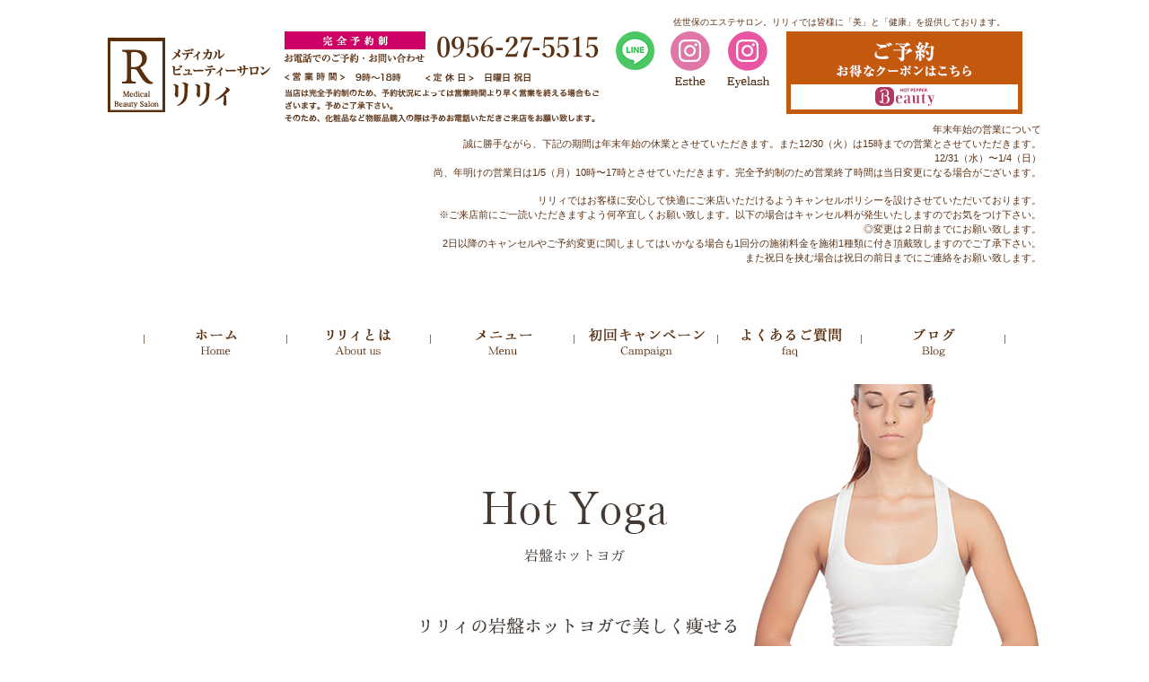

--- FILE ---
content_type: text/html; charset=UTF-8
request_url: https://www.ririh.co.jp/menu/hot_yoga/
body_size: 30740
content:
<!DOCTYPE html PUBLIC "-//W3C//DTD XHTML 1.0 Strict//EN" "http://www.w3.org/TR/xhtml1/DTD/xhtml1-strict.dtd">
<html xmlns="http://www.w3.org/1999/xhtml" lang="ja" xml:lang="ja">
<head>
<meta http-equiv="Content-Type" content="text/html; charset=utf-8" />
<meta http-equiv="Content-Style-Type" content="text/css" />
<meta http-equiv="Content-Script-Type" content="text/javascript" />
<link rel="canonical" href="https://www.ririh.co.jp/menu/hot_yoga/">
<link rel="alternate" media="only screen and (max-width: 640px)" href="https://www.ririh.co.jp/smart/menu/hot_yoga/" />
<meta name="description" content="岩盤ホットヨガ | 長崎県佐世保市にあるエステティックサロン、まつ毛エクステサロン、リリィ。最新光脱毛やブラジリアンワックス脱毛、マツエク、バリ式マッサージ、肌改善にも力をいれた美肌フェイシャルなど豊富にメニューを取り揃えております。子供脱毛が全身なんと格安月々3168円〜！！メンズ脱毛やレディース脱毛が全身から選べて月々5280円〜！" />
<meta name="keywords" content="岩盤ホットヨガ,佐世保,脱毛,佐世保エステ,リリィ,Ririh,光脱毛,ブラジリアンワックス脱毛,ボディーマッサージ,フェイシャル,美顔,まつ毛エクステ,まつ毛パーマ,アイラッシュ,メンズエステ,パリジェンヌ,ラッシュリフト,メディカル,格安,安い,ニキビ,肌改善,シミ,しわ,たるみ,毛穴,乾燥,バリ式マッサージ,リンパマッサージ,完全個室,ブライダルエステ,口コミ,脱毛,セルフ脱毛,VIO脱毛,最新脱毛,脱毛おすすめ,おすすめ,メンズ脱毛,子供脱毛,全身脱毛,マツエク,ハイフ人気,ハイフ,痩身,ハイブリッド脱毛,ハリウ" />
<title>岩盤ホットヨガ | 佐世保エステ、リリィでは本気で肌のお悩み解決したい方にドクターサポートサロンだからできるアドバイスとケアで結果重視の施術を行っています。他にもまつ毛エクステ、ブラジリアンワックス脱毛、レディース光脱毛、メンズ光脱毛、ボディマッサージ、ブライダルエステなど充実した内容を取りそろえております。</title>


<link href="https://www.ririh.co.jp/cmn/css/reset.css" rel="stylesheet" type="text/css" media="all" />
<link href="https://www.ririh.co.jp/cmn/css/cmn.css" rel="stylesheet" type="text/css" media="all" />
<link href="https://www.ririh.co.jp/cmn/css/smart/font-awesome/css/font-awesome.css" rel="stylesheet" type="text/css" />
<link href="https://www.ririh.co.jp/cmn/css/designtpl_base.css" rel="stylesheet" type="text/css" media="all" />
<link href="https://www.ririh.co.jp/cmn/css/designtpl_color.css" rel="stylesheet" type="text/css" media="all" />
<link href="https://www.ririh.co.jp/mt-static/jquery/lightbox/css/jquery.lightbox.css" rel="stylesheet" type="text/css" media="all" />
<link href="https://www.ririh.co.jp/cmn/css/print.css" rel="stylesheet" type="text/css" media="print" />
<link href="https://www.ririh.co.jp/cmn/images/icon.ico" rel="shortcut icon" type="image/x-icon" />
<link rel="apple-touch-icon" href="/cmn/images/apple-touch-icon.png" />



<script type="text/javascript" src="https://www.ririh.co.jp/mt-static/jquery/jquery-1.8.3.min.js"></script>
<script type="text/javascript" src="https://www.ririh.co.jp/mt-static/jquery/lightbox/js/jquery.lightbox.js" charset="utf-8"></script>
<script type="text/javascript">
$(document).ready(function(){
	$('a[rel*=lightbox]').lightBox({
		imageLoading: 'https://www.ririh.co.jp/mt-static/jquery/lightbox/images/lightbox-ico-loading.gif',
		imageBtnClose: 'https://www.ririh.co.jp/mt-static/jquery/lightbox/images/lightbox-btn-close.gif',
		imageBtnPrev: 'https://www.ririh.co.jp/mt-static/jquery/lightbox/images/lightbox-btn-prev.gif',
		imageBtnNext: 'https://www.ririh.co.jp/mt-static/jquery/lightbox/images/lightbox-btn-next.gif',
		imageBlank: 'https://www.ririh.co.jp/mt-static/jquery/lightbox/images/lightbox-blank.gif'
        });
});
</script>
<script type="text/javascript" src="https://www.ririh.co.jp/cmn/js/smoothscroll.js" charset="utf-8"></script>
<script type="text/javascript" src="https://www.ririh.co.jp/cmn/js/tab_switch.js" charset="utf-8"></script>
<script type="text/javascript" src="https://www.tls-cms012.net/cmn/js/jquery.socialbutton.js" charset="utf-8"></script>
<!--[if lt IE 7]>
<script type="text/javascript" src="https://www.ririh.co.jp/cmn/js/unitpngfix.js" charset="utf-8"></script>
<![endif]-->



<script type="text/javascript" src="https://www.ririh.co.jp/calendar/js/eventCalenderCmn.js" charset="utf-8"></script>
<script type="text/javascript" src="https://www.ririh.co.jp/calendar/js/eventCalenderPage.js" charset="utf-8"></script>
<link href="https://www.ririh.co.jp/calendar/css/eventCalender.css" rel="stylesheet" type="text/css" media="all" />



<script type="text/javascript" src="https://www.ririh.co.jp/cmn/js/smart_link_from_pc.js" charset="utf-8"></script>


<script type="text/javascript">
$(function(){
    if($('#catchArea')[0]) {
        $('body').addClass('catch_use');
    }
 });
$(function(){
  if(window.location.pathname.match('^(\/beforeafter\/)')) {
    $('body').addClass('ba_page');
  }
});
</script>



<!--アコーディオンここから-->
<script type="text/javascript">
    $(function(){
        $(".box_faq H5").on("click", function() {
            $(this).next().slideToggle("fast");
            $(this).toggleClass("active");
        });
    });
</script>
<!--アコーディオンここまで-->



</head>
<body id="anchorTop">
<div id="container">
  
  <div id="header">
  
    <h1>
      佐世保のエステサロン。リリィでは皆様に「美」と「健康」を提供しております。
    </h1>
    <div id="headerTitle">
      <div id="headerAreaLogo">
        <a href="https://www.ririh.co.jp/">
          <img alt="メディカルビューティーサロンリリィ" src="https://www.ririh.co.jp/upload_images/logo.png" />
        </a>
      </div>
      <div id="headerAreaSub">
        <div id="headerAddress">
          <ul id="header_btn">
	<li>
		<img src="/cmn/images/header_img_tel.png" alt="お電話でのご予約・お問い合わせ 0956-27-5515" style="margin-top:5px; margin-left: 5px;"/>
	</li>
    <li>
        <a href="https://linevoom.line.me/user/_dd8waKIJrHLR8eDOkNOCTrM3G1HKU0-FrNSFfn8" target="_blank"><img src="/cmn/images/line.png" alt=""></a>
    </li>
	<li>
		<a href="https://www.instagram.com/ririh_728" target="_blank"><img src="/cmn/images/header_insta02.png" alt="instagram"></a>
		
	</li>
	<li>
		<a href="https://www.instagram.com/eyelash_ririh" target="_blank"><img src="/cmn/images/header_insta01.png" alt=""></a>
		
	</li>
<li>
  <figure class="blink">
  <a href="https://b.hpr.jp/kr/hp/H000471745/" target="_blank"><img src="/cmn/images/header_btn_reserve03.png" alt="HOT PEPPER Beauty予約" /></a>
</figure>
</li>
</ul>
<p><small>年末年始の営業について<br>
誠に勝手ながら、下記の期間は年末年始の休業とさせていただきます。また12/30（火）は15時までの営業とさせていただきます。<br>

12/31（水）〜1/4（日）<br>
尚、年明けの営業日は1/5（月）10時〜17時とさせていただきます。完全予約制のため営業終了時間は当日変更になる場合がございます。<br><br></small></p>
<p><small>リリィではお客様に安心して快適にご来店いただけるようキャンセルポリシーを設けさせていただいております。<br>
	※ご来店前にご一読いただきますよう何卒宜しくお願い致します。以下の場合はキャンセル料が発生いたしますのでお気をつけ下さい。
	<br>
	◎変更は２日前までにお願い致します。<br>
	2日以降のキャンセルやご予約変更に関しましてはいかなる場合も1回分の施術料金を施術1種類に付き頂戴致しますのでご了承下さい。<br>また祝日を挟む場合は祝日の前日までにご連絡をお願い致します。</small></p>
        </div>
        <div id="headerWidget">
          
        </div>
      </div>
      <br class="clear" />
      
    </div>
  
</div>  
  
  <div id="mainBg"><div id="main">
	<ul id="mainMenu"><li><a href="/"><img src="https://www.ririh.co.jp/upload_images/nav01.png" onmouseover="this.src='https://www.ririh.co.jp/upload_images/nav01_over.png'" onmouseout="this.src='https://www.ririh.co.jp/upload_images/nav01.png'" alt="ホーム" /></a></li><li><a href="/aboutus/"><img src="https://www.ririh.co.jp/upload_images/nav05.png" onmouseover="this.src='https://www.ririh.co.jp/upload_images/nav05_over.png'" onmouseout="this.src='https://www.ririh.co.jp/upload_images/nav05.png'" alt="リリィとは" /></a></li><li><a href="/menu/"><img src="https://www.ririh.co.jp/upload_images/nav02.png" onmouseover="this.src='https://www.ririh.co.jp/upload_images/nav02_over.png'" onmouseout="this.src='https://www.ririh.co.jp/upload_images/nav02.png'" alt="メニュー" /></a></li><li><a href="/campaign/"><img src="https://www.ririh.co.jp/upload_images/nav03.png" onmouseover="this.src='https://www.ririh.co.jp/upload_images/nav03_over.png'" onmouseout="this.src='https://www.ririh.co.jp/upload_images/nav03.png'" alt="初回キャンペーン" /></a></li><li><a href="/faq/"><img src="https://www.ririh.co.jp/upload_images/nav04.png" onmouseover="this.src='https://www.ririh.co.jp/upload_images/nav04_over.png'" onmouseout="this.src='https://www.ririh.co.jp/upload_images/nav04.png'" alt="よくあるご質問" /></a></li><li><a href="/blog/"><img src="https://www.ririh.co.jp/upload_images/nav06.png" onmouseover="this.src='https://www.ririh.co.jp/upload_images/nav06_over.png'" onmouseout="this.src='https://www.ririh.co.jp/upload_images/nav06.png'" alt="ブログ" /></a></li></ul>




	
	<div id="catchArea"><img src="https://www.ririh.co.jp/catch_image/upload_images/catch_menu_hotyoga.jpg" alt="" id="catch" /></div>

	
		
	<div id="secondArea">
	  
	  <div id="freeHtml1">
  
  <ul class="side_bnr">
    <li><a href="/dr_recella/"><img src="/cmn/images/side_bnr_dr.jpg" alt="ドクターリセラ" /></a></li>
    <!-- <li><a href="/menu/mens_esthe/"><img src="/cmn/images/side_bnr_mens.jpg" alt="メンズメディカルエステ" /></a></li> -->
    <li><a href="/campaign/"><img src="/cmn/images/side_bnr_campaign.jpg" alt="初回・ご紹介の方" /></a></li>
    <li><a href="/menu/flat_esthe/"><img src="/cmn/images/side_bnr_fixed.png" alt="定額制" /></a></li>
  
  </ul>
  
  
  <ul id="side_menu">
    <li><a href="/menu/body_corgi/">小顔コルギ/ボディコルギ</a></li>
    <li><a href="/menu/facial_esthe/">フェイシャル</a></li>
    <li><a href="/menu/slimming/">痩身（ラフォス プレミアム）</a></li>
    <li><a href="/menu/eyelash/">まつげエクステ/まつげパーマ /アイブロウ</a></li>
    <li><a href="/menu/epilation/">レディース最新ハイブリット脱毛</a></li>
    <li><a href="/menu/brazilian/">ブラジリアンワックス脱毛</a></li>
    <!--<li><a href="/menu/hot_yoga/">岩盤ホットヨガ</a></li>-->
    <!--<li><a href="/menu/stone_spa/">岩盤浴</a></li>-->
    <li><a href="/menu/body_massage/">ボディマッサージ</a></li>
    <!-- <li><a href="/menu/whitening/">セルフホワイトニング</a></li> -->
    <li><a href="/menu/bridal_esthe/">ブライダルエステ</a></li>
    <!-- <li><a href="/menu/mens_esthe/">メンズメディカルエステ</a></li> -->
    <li><a href="/menu/mens_epilation/">メンズ最新ハイブリット脱毛/ワックス脱毛</a></li>
    <li><a href="/menu/kids_epilation/">子供脱毛</a></li>
    <li><a href="/menu/roma_pink/">ローマピンク</a></li>
  </ul>
  
  <div id="side_menu_voice">
  <h3>お客様の声</h3>
  <ul>
    <li><a href="/voice_eyelash/">まつげエクステ/まつげパーマ/アイブロウ</a></li>
    <li><a href="/voice_facial/">フェイシャルエステ</a></li>
    <li><a href="/voice_brazilian/">ブラジリアンワックス脱毛</a></li>
    <li><a href="/voice_epilation/">光脱毛</a></li>
  </ul>
  </div>
  
</div>





<div id="side_blog">
  <img src="/cmn/images/side_ttl_blog.png" alt="リリィブログ">
  <ul>

	<li>2024/08/26<br /><a href="https://www.ririh.co.jp/blog/entry/post-848/">角栓がたまる５つの原因</a></li>



	<li>2024/08/25<br /><a href="https://www.ririh.co.jp/blog/entry/no-subject-31/">no subject</a></li>



	<li>2024/08/24<br /><a href="https://www.ririh.co.jp/blog/entry/wax2-1/">うなじWAX脱毛第2弾</a></li>



	<li>2024/08/24<br /><a href="https://www.ririh.co.jp/blog/entry/wax2/">うなじWAX脱毛第2弾</a></li>



	<li>2024/08/20<br /><a href="https://www.ririh.co.jp/blog/entry/no-subject-30/">no subject</a></li>

  </ul>
  <p class="linkBlock"><a href="https://www.ririh.co.jp/blog/">詳細を見る&gt;&gt;</a></p>
</div>




 <div id="freeHtml2">
  
  <ul class="side_bnr">
    <li><a href="/recruit/"><img src="/cmn/images/side_bnr_recruit.png" alt="求人情報" /></a></li>
</ul>
<div id="side_info">
    <p><a href="/"><img src="/upload_images/logo.png" alt="メディカルビューティーサロンリリィ" /></a></p>
    <p><img src="/cmn/images/side_img_tel.png" alt="" /></p>
    <ul>
        <!--<li><a href="https://www.itsuaki.com/yoyaku/webreserve/menusel?str_id=2883237062&stf_id=0" target="_blank"><img src="/cmn/images/side_btn_reserve01.png" alt="WEB予約 24時間受付中" /></a></li>-->
        <li><a href="http://b.hpr.jp/kr/hp/H000471745/" target="_blank"><img src="/cmn/images/side_btn_reserve03.png" alt="HOT PEPPER Beauty予約" /></a></li>
        <li class="ta_l"><small>リリィではお客様に安心して快適にご来店いただけるようキャンセルポリシーを設けさせていただいております。<br>
			※ご来店前にご一読いただきますよう何卒宜しくお願い致します。<br>
			以下の場合はキャンセル料が発生いたしますのでお気をつけ下さい。<br>
			◎変更は２日前までにお願い致します。<br>
			2日以降のキャンセルやご予約変更に関しましてはいかなる場合も1回分の施術料金を施術1種類に付き頂戴致しますのでご了承下さい。<br>
			また祝日を挟む場合は祝日の前日までにご連絡をお願い致します。</small></li>
        <!--<li><a href="https://www.itsuaki.com/yoyaku/webreserve/datesel?str_id=2633322132&stf_id=0&men_id=-1" target="_blank"><img src="/cmn/images/side_btn_reserve02.png" alt="WEB予約 ホットヨガはこちら" /></a></li>-->
    </ul>
    <p class="side_info_access">
        〒859-3216<br />
        長崎県佐世保市勝海町261-6<br />
        <a href="/access/">アクセス</a>
    </p>
    <p><a href="/smart/"><img src="/cmn/images/side_bnr_qr.png" alt="スマートフォンサイト" /></a></p>
</div>
  
</div>










	  
	</div>
	
	<div id="thirdArea">
	  
	  	  
	</div>
	
	<div id="contents">
	  <div id="categoryFree">
		<p class="pankuzu"><a href="https://www.ririh.co.jp/">HOME</a> &gt; <strong>岩盤ホットヨガ</strong></p>
		<h2>岩盤ホットヨガ</h2>



		
		
		
		
		

		



		
		
		
		
		<div class="entryBody">
		  
		  
		  <p>6/1（金）より、【えびす整骨院】にて営業再開いたします。ご予約はWEB予約からお願いします。</p>
		  
		</div>
		<br class="clear" />
		
		
		
		
		
		
		
		
		
		<div class="entryBody">
		  
		  
		  <img src="/menu/hot_yoga/upload_images/hotyoga_img01.jpg" alt="女性誌「美人百花」に掲載されました。" class="image-center" />
		  
		</div>
		<br class="clear" />
		
		
		
		
		<h3 id="anchor1689">リリィのホットヨガとは</h3>
		
		
		<div class="entryBody">
		  
		  
		  <h4>岩盤ホットヨガは大量の汗をかくので、ダイエット・デトックス効果が高く、太りにくい体を作ることができます！</h4>
<img src="/menu/hot_yoga/upload_images/hotyoga_img02.png" alt="アンチエイジング＋デトックス効果＋冷え性改善＋美肌効果＋内臓機能活性化＋骨盤矯正" class="image-center" />

<p>柔軟性が格段に上がる岩盤浴の中でホットヨガを行うと体内をクリアな環境にし、疲労回復やデトックス効果、ダイエットや美肌効果があります。</p>
<p>さらに筋肉を柔軟にし骨盤のゆがみやバランス感を強化し整え美しい姿勢やボディライン作りを行います。<br />
またストレスに強い心になり体の中に流れるエネルギーも整います。リリィではヨガの国際ライセンスを取得したインストラクターが丁寧にレッスンを行います。</p>



<h4 class="ttl_number"><span>ちょっとチェックしてみて</span><br />当てはまる項目が多い人ほどオススメです！</h4>
<ul class="list_check">
	<li>むくみがひどい</li>
	<li>体の歪みが気になる</li>
	<li>肌荒れが気になる</li>
	<li>肩こりが辛い</li>
	<li>便秘がちだ</li>
	<li>腰痛が辛い</li>
	<li>万年冷え性だ</li>
	<li>ストレスを感じている</li>
	<li>生理痛がひどい（生理不順）</li>
	<li>ダイエットしたい</li>
</ul>
		  
		</div>
		<br class="clear" />
		
		
		
		
		<h3 id="anchor1688">凄い！岩盤ホットヨガの多彩な効果</h3>
		
		
		<div class="entryBody">
		  
		  
		  <div class="row-40 cf">

<div class="col-lg-6">
<h4>岩盤ホットヨガの効果</h4>
<ol class="list_number">
	<li>新陳代謝が良くなる</li>
	<li>病気に負けないカラダ作り</li>
	<li>内臓機能の強化、活性化</li>
	<li>老廃物の排除</li>
	<li>ストレス解消</li>
	<li>筋肉の負担が少ない</li>
</ol>
</div>

<div class="col-lg-6">
<h4>岩盤ホットヨガの体質改善</h4>
<ol class="list_number">
	<li>冷え性</li>
	<li>むくみ、肩コリ、腰痛</li>
	<li>肌荒れ</li>
	<li>ホルモンバランスを整える</li>
	<li>便秘</li>
	<li>生理痛、生理不順</li>
</ol>
</div>

</div>




<h4>岩盤ホットヨガの種類</h4>
<h5>《ビューティーダイエットヨガ》</h5>
<p>代謝をあげ、痩せやすい体質作り。体幹を鍛えてお腹周りの引締め、ヒップアップ、美脚を目指すレッスンです。しっかり動いて汗かいて、身体を引締めたい方向けです。</p>
<h5>《腰痛・肩こり改善ヨガ》</h5>
<p>簡単なポーズとゆっくりとした呼吸で、無理なく肩や腰周りを緩めてほぐしていきます。慢性、急性の腰痛・肩こりでお悩みの方向けです。</p>
<h5>《骨盤調整ヨガ》</h5>
<p>骨盤の歪みを調整し、正しい位置に整えていきます。産後の骨盤歪みの悩み、脚のむくみ、冷え性を解消したい方向けです。<br />
</p>





<h4>岩盤ホットヨガQ&A</h4>
<div class="box_faq">
<h5>初めてでも大丈夫ですか？</h5>
<p>もちろん大丈夫です。わかりやすく説明し、難しいポーズはありませんし、できないことは無理しなくていいです。</p>
</div>

<div class="box_faq">
<h5>体が硬くてもできますか？</h5>
<p>大丈夫です。体をやわらかくするのが目的ではありません。体が硬いからできない、というものでもありません。安心してレッスン受けにきてください。</p>
</div>

<div class="box_faq">
<h5>ヨガをする前の注意点はありますか？</h5>
<p>体の体調は確認しておきましょう。熱があったり、風邪をひいていたり、不調のときは無理せずお休みしましょう。　食事はヨガのレッスン２時間前に終わらせておいてください。</p>
</div>

<div class="box_faq">
<h5>ホットヨガの持ち物、服装は？</h5>
<p>持ち物は汗をふくタオル、水分。服装は動きやすい服装。汗でぬれるのでお着替えは必要です。</p>
</div>

<div class="box_faq">
<h5>妊娠、生理中のときはホットヨガ大丈夫？</h5>
<p>妊娠中の方は主治医とご相談ください。生理中でもレッスンを受けるのは可能です。</p>
</div>

<div class="box_faq">
<h5>ホットヨガ中に飲む飲み物は何がいいですか？だめなものはありますか？</h5>
<p>ホットヨガや岩盤浴には水素水が効果的です。通常よりたくさんの汗が出ますし、飲み続けることでアンチエイジング効果やデトックス効果などがあります。<br />
お茶は飲んだ分より水分を出し、甘いドリンクは飲みすぎてしまうためあまり適していません。</p>
</div>

<div class="box_faq">
<h5>年齢制限、ありますか？</h5>
<p>基本的にはありません。自分の体に責任が持てる年齢、心持があれば大丈夫です。</p>
</div>

<div class="box_faq">
<h5>ヨガをしてはいけない時はありますか？</h5>
<p>体調不良の時。熱があるとき。お酒を飲んだ後、などはやめましょう。</p>
</div>





<h4>料金＆岩盤ヨガスケジュール表</h4>
<img alt="" src="https://www.ririh.co.jp/menu/hot_yoga/upload_images/hotyoga_img03.gif" class="image-center" />





<h4>岩盤ホットヨガ料金</h4>
<table class="table01">
  <thead>
    <tr>
      <th>menu</th>
      <th>price</th>
      <th></th>
    </tr>
  </thead>
  <tbody>
    <tr>
      <th>60分コース</th>
      <td>1,700円</td>
      <td>ビューティーヨガ、ベーシックヨガ、ヒーリングヨガ</td>
    </tr>
  </tbody>
</table>
<p>※表示価格は全て税抜きとなっております。</p>
		  
		</div>
		<br class="clear" />
		
		
		
		
		<h3 id="anchor1723">先生紹介</h3>
		
		
		<div class="entryBody">
		  
		  
		  <h4>藤永　奈穂</h4>
<div class="row-20 cf">
<div class="col-lg-6 mb_20">
<img alt="" src="https://www.ririh.co.jp/menu/hot_yoga/upload_images/hotyoga_img04.jpg" />
</div>
<div class="col-lg-6">
	<h5>資格</h5>
	<p>全米ヨガアライアンスRYT200</p>
	<h5>ヨガの好きな所</h5>
	<p>ヨガをした後、とてもスッキリします。途中できつくなったりもしますが、その分終わった時、心も体も解放される感じが大好きです。</p>
</div>
</div>
	<h5>ヨガを始めたきっかけ</h5>
	<p>子どもを３人産んで、体重は戻っても体型が戻らずに悩んでいました。そんな時にヨガに出会い、最初はダイエット目的で始めました。</p>
	<h5>ヨガ以外に好きなこと</h5>
	<p>ピアノ、裁縫、お酒</p>
	<h5>お客様に一言</h5>
	<p class="mb_40">日常生活での疲れやストレスをホットヨガでドバっと吐き出してみませんか？<br />
レッスン後の爽快感はきっと病み付きになりますよ！皆様と一緒にヨガが出来る事を楽しみにしています。</p>


<h4>安永　知絵</h4>
<div class="row-20 cf">
<div class="col-lg-6 mb_20">
<img alt="" src="https://www.ririh.co.jp/menu/hot_yoga/upload_images/hotyoga_img05.jpg" class="image-none" />
</div>
<div class="col-lg-6">
	<h5>資格 経歴</h5>
	<p>全米ヨガアライアンスRYT２００ ヨガインストラクター国際ライセンス 取得<br />
ヨーガニケタン ヨーガ教師 インド政府公認ヨガ教師資格取得<br />
INFAノルディックウォーキングインストラクター<br />
アーユルヴェーダセラピスト<br />
陶芸講師<br />
自然療法講師<br />
日本蜜蜂養蜂家</p>
</div>
</div>
	<h5>指導ヨガ</h5>
	<p>ヨーガ療法、ホットヨガ、ヴィンヤサヨガ、陰ヨガ、骨盤調整ヨガ、腰痛改善セラピーヨガ、キッズヨガ、ヒーリングヨガ、ビューティーヨガ、サップヨガ、乳がんヨガ<br />
佐世保、自宅、長崎でレッスンを行っています。</p>
	<h5>ヨガの好きな所</h5>
	<p>身体と心が整う事</p>
	<h5>ヨガを始めたきっかけ</h5>
	<p>子供が幼稚園に入り、自分の時間ができたからヨガを習ってみた。</p>
	<h5>ヨガ以外に好きなこと</h5>
	<p>陶芸は観るのも作るのも好き、芸術鑑賞、お料理、楽しいお酒、旅行、ドライブ、サップ、読書</p>
	<h5>お客様に一言</h5>
	<p>初めての方、運動が苦手、身体の冷えや代謝の悪さ、肩こり、腰痛、偏頭痛、生理痛、色んな悩みがあっても大丈夫です。身体が硬くても、問題ありません。一緒に汗をかきながら、身体も心もデトックスしていきましょう。<br />
身体の悩みや困り事、なんでもリクエストしてください。</p>
		  
		</div>
		<br class="clear" />
		
		
		
				<p class="anchorTop"><a href="#anchorTop">このページのトップへ</a></p>	  </div>
	</div>
  </div>
  <br class="clear" />
  </div>
  <div id="footer">
	
		<div id="footerCopyrightArea">




<div id="footerFree"><div id="footer_info">
  <p id="footer_logo"><a href="/"><img src="/upload_images/logo.png" alt="メディカルビューティーサロンリリィ" /></a></p>
  <p id="footer_tel"><img src="/cmn/images/footer_img_tel.png" alt="お電話でのご予約・お問い合わせ 0956-27-5515" /></p>
  <ul id="footer_btn">
    <!--<li><a href="https://www.itsuaki.com/yoyaku/webreserve/menusel?str_id=2883237062&stf_id=0" target="_blank"><img src="/cmn/images/footer_btn_reserve01.png" alt="WEB予約 24時間受付中" /></a></li>-->
    <li>
      <p>
        当店は完全予約制のため予約状況によっては営業時間より早く営業を終える場合もございます。予めご了承下さい。<br>
        そのため、化粧品など物販品購入の際は予めお電話いただきご来店をお願い致します。</p>
    </li>
    <li><a href="https://b.hpr.jp/kr/hp/H000471745/" target="_blank"><img src="/cmn/images/footer_btn_reserve03.png"
          alt="HOT PEPPER Beauty予約" /></a></li>
    <li>
      <small>
        年末年始の営業について<br>
        誠に勝手ながら、下記の期間は年末年始の休業とさせていただきます。
        また12/30（火）は15時までの営業とさせていただきます。<br>
        12/31（水）〜1/4（日）<br>
        尚、年明けの営業日は1/5（月）10時〜17時
        とさせていただきます。完全予約制のため営業終了
        時間は当日変更になる場合がございます。<br><br>
      </small>

      <small>リリィではお客様に安心して快適にご来店いただけるようキャンセルポリシーを設けさせていただいております。※ご来店前にご一読いただきますよう何卒宜しくお願い致します。<br>
        以下の場合はキャンセル料が発生いたしますのでお気をつけ下さい。<br>
        ◎変更は２日前までにお願い致します。<br>
        2日以降のキャンセルやご予約変更に関しましてはいかなる場合も1回分の施術料金を施術1種類に付き頂戴致しますのでご了承下さい。<br>
        また祝日を挟む場合は祝日の前日までにご連絡をお願い致します。</small>
    </li>
    <!--<li><a href="https://www.itsuaki.com/yoyaku/webreserve/datesel?str_id=2633322132&stf_id=0&men_id=-1" target="_blank"><img src="/cmn/images/footer_btn_reserve02.png" alt="WEB予約 ホットヨガはこちら" /></a></li>-->
  </ul>
</div>

<div id="footer_menu">
  <ul>
    <li class="ttl">リリィについて</li>
    <li><a href="/">ホーム</a></li>
    <li><a href="/aboutus/">リリィとは</a></li>
    <li><a href="/dr_recella/">ドクターリセラ</a></li>
    <li><a href="/product/">商品ラインナップ</a></li>
    <li><a href="/campaign/">キャンペーン情報</a></li>
    <li><a href="/access/">アクセス</a></li>
    <li><a href="/recruit/">求人情報</a></li>
    <li><a href="/faq/">よくあるご質問</a></li>
    <li><a href="/blog/">リリィブログ</a></li>
    <li><a href="/sitemap/">サイトマップ</a></li>
    <li><a href="/privacy_policy/">プライバシーポリシー</a></li>
  </ul>
  <ul>
    <li><a href="/menu/">メニュー</a></li>
    <li><a href="/menu/body_corgi/">小顔コルギ/ボディコルギ</a></li>
    <li><a href="/smart/menu/slimming/">痩身（ラフォス プレミアム）</a></li>
    <li><a href="/menu/eyelash/">まつげエクステ/まつげパーマ/アイブロウ</a></li>
    <li><a href="/menu/facial_esthe/">フェイシャル</a></li>
    <li><a href="/menu/body_massage/">ボディマッサージ</a></li>
    <li><a href="/menu/roma_pink/">ローマピンク</a></li>
  </ul>
  <ul>
    <li><a href="/menu/brazilian/">ブラジリアンワックス脱毛</a></li>
    <li><a href="/menu/epilation/">レディース最新ハイブリッド脱毛</a></li>
    <li><a href="/menu/flat_esthe/">定額エステ</a></li>
    <li><a href="/menu/bridal_esthe/">ブライダルエステ</a></li>
    <!-- <li><a href="/menu/mens_esthe/">メンズメディカルエステ</a></li> -->
    <li><a href="/menu/mens_epilation/">メンズ最新ハイブリッド脱毛</a></li>
    <li><a href="/english/">English Menu</a></li>
  </ul>
</div>
<div class="footer_sns">
  <div class="footer_sns_fb">
    <a href="https://www.facebook.com/Ririhno.1" target="_blank"><img src="/cmn/images/icon_fb.png"
        alt="Facebook" /></a>
  </div>
  <div>
    <a href="https://linevoom.line.me/user/_dd8waKIJrHLR8eDOkNOCTrM3G1HKU0-FrNSFfn8" target="_blank"><img
        src="/cmn/images/line.png" alt=""></a>
  </div>
  <div>
    <a href="https://www.instagram.com/ririh_728" target="_blank"><img src="/cmn/images/header_insta02.png"
        alt="instagram"></a>

  </div>
  <div>
    <a href="https://www.instagram.com/eyelash_ririh" target="_blank"><img src="/cmn/images/header_insta01.png"
        alt=""></a>

  </div>

</div></div>








  
  



<p id="copyright"><span>© 2017 Ririh.</span></p>




</div>


	
  </div>
</div>

<!-- Global site tag (gtag.js) - Google Analytics -->
<script async src="https://www.googletagmanager.com/gtag/js?id=UA-50977587-31"></script>
<script>
  window.dataLayer = window.dataLayer || [];
  function gtag(){dataLayer.push(arguments);}
  gtag('js', new Date());

  gtag('config', 'UA-50977587-31');
</script>





</body>
</html>


--- FILE ---
content_type: text/css
request_url: https://www.ririh.co.jp/cmn/css/cmn.css
body_size: 83535
content:
@charset "utf-8";

/* サイト共通要素 */
/* ==================== タグの初期設定 ==================== */
BODY {
    background-color: #ffffff;
    color: #5a3215;
    min-width: 960px;
}

/* 管理画面 WYSIWYG プレビュー用にBODYの背景をリセット */
BODY.cke_show_borders {
    background-image: none;
    border: none;
    margin: 5px;
    background: none;
    min-width: 100px;
}

H1,
H2,
H3,
H4,
H5,
H6 {
    font-weight: bold;
}

H1 {
    font-weight: normal;
    font-size: x-small;
    color: #5a3215;
    text-align: right;
}

H2,
H3,
H4,
H5,
H6 {
    font-size: medium;
    font-family: "游明朝", "Yu Mincho", "游明朝体", "YuMincho", "ヒラギノ明朝 Pro W3", "Hiragino Mincho Pro", "HiraMinProN-W3", "HGS明朝E", "ＭＳ Ｐ明朝", "MS PMincho", serif;
}

P,
TD,
TH,
LI,
INPUT,
TEXTAREA,
BODY.cke_show_borders,
DIV.entryBody,
DIV.entryMore {
    font-size: small;
}

A,
A:visited {
    color: #5a3215;
    text-decoration: underline;
}

A:hover {
    color: #c05100;
    text-decoration: none;
}

/* ==================== サイト全体 レイアウト ==================== */
/* ========== 全体枠 ========== */
DIV#container {
    width: 100%;
    margin: 0px auto 0px auto;
    padding: 0px;
    max-width: 1400px;
}

/* ========== ヘッダー ========== */
DIV#header {}

/* {
    ★ヘッダーの上部固定表示,[背景画像、width、height、 z-indexはヘッダーのデザインによる)]DIV#header {
    background: url(../images/header_bg.png) repeat left top;
    height: 80px;
    width: 100%;
    margin: 0px auto;
    position: fixed;
}
DIV.linkToSmartPhone {
    height: 60px;
}
 ★ヘッダーの上部固定表示 }
 */
DIV#header H1 {
    margin: 0px auto;
    /*padding: 20px 0px;*/
    padding: 20px 0px 0px;
    width: 960px;
    line-height: 100%;
}

DIV#header DIV#headerTitle {
    margin: 0px auto 35px;
    overflow: hidden;
    padding: 0px;
    /* width: 960px; */
    width: 1040px;
}

DIV#header DIV#headerAreaSub {
    /* float: right; */
    text-align: right;
    /*padding-top: 10px;*/
}

DIV#header DIV#headerAddress {
    font-size: 10pt;
}

DIV#header DIV#headerWidget {}

DIV#header DIV#googleSearch {
    margin: 15px 0px 5px 0px;
    padding: 5px 5px 0px 0px;
    width: 290px;
    background-image: url(../images/header_gsearch_bg.gif);
    background-position: left top;
    background-repeat: no-repeat;
}

DIV#header DIV#googleSearch FORM {
    padding: 0px 5px 5px 0px;
    background-image: url(../images/header_gsearch_footer_bg.gif);
    background-position: left bottom;
    background-repeat: no-repeat;
}

DIV#header DIV#googleSearch INPUT.text {
    width: 120px;
}

DIV#header DIV#googleSearch INPUT.submit {
    width: 45px;
}

DIV#header DIV#googleSearch INPUT {}

DIV#header DIV#headerAreaLogo {
    float: left;
    padding-top: 12px;
    /*22/05/09追加*/
}

#header_tel {
    display: inline-block;
    vertical-align: middle;
}

#header_btn {
    display: flex;
    /* display: inline-block; */
    margin: 0 0 0 20px;
    padding: 0;
    list-style: none;
    vertical-align: middle;
}

#header_btn li {
    margin: 0 9px;
    padding: 0;
}

#header_btn li+li {
    margin-top: 5px;
}

#header .header_news {
    max-width: 100%;
    border: 1px solid #cfb23d;
    margin-top: 10px;
    padding: 10px;
    text-align: center;
}

#header .header_news h2 {
    font-size: small;
}

#header .header_news p {
    font-size: x-small;
}

.blink {
    -webkit-animation: blink 1.7s ease infinite;
    animation: blink 1.7s ease infinite;
    margin: 0;
}

@-webkit-keyframes blink {
    0% {
        opacity: 0;
    }

    100% {
        opacity: 1;
    }
}

@keyframes blink {
    0% {
        opacity: 0;
    }

    100% {
        opacity: 1;
    }
}

/* ========== メインメニュー + キャッチ画像 + セカンドエリア + コンテンツ 枠 ========== */
DIV#mainBg {
    /* グラデーション + 影 の背景を上部だけに表示 background-image: url(../images/flame_gradation_bg.gif);
    background-position: center top;
    background-repeat: no-repeat;
    */
    min-height: 500px;
}

DIV#main {
    /* メインメニュー + キャッチ画像 + セカンドエリア + コンテンツ 枠 の共通の余白を設定 */
    width: 960px;
    margin: 0px auto;
    padding: 0px;
}

/* ========== 2カラム, 3カラム 設定 ========== */
/* {
    2カラム, secondArea 右 */
DIV#catchArea {
    float: left;
}

DIV#secondArea {
    float: right;
}

DIV#thirdArea {
    display: none;
}

DIV#contents {
    float: left;
}

/* 2カラム, secondArea 右 }
 */
/* {
    2カラム secondArea 左DIV#catchArea {
    float: right;
}
DIV#secondArea {
    float: left;
}
DIV#thirdArea {
    display: none;
}
DIV#contents {
    float: right;
}
 2カラム secondArea 左 }
 */
/* {
    3カラム 画像 長, thirdArea 左, secondArea 右DIV#catchArea {
}
DIV#secondArea {
    float: right;
}
DIV#thirdArea {
    float: left;
}
DIV#contents {
    float: left;
}
 3カラム 画像 長, thirdArea 左, secondArea 右 }
 */
/* {
    3カラム 画像 短, thirdArea 左, secondArea 右DIV#catchArea {
    float: left;
}
DIV#secondArea {
    float: right;
}
DIV#thirdArea {
    float: left;
}
DIV#contents {
    float: left;
}
 3カラム 画像 短, thirdArea 左, secondArea 右 }
 */
/* {
    3カラム 画像 短, thirdArea 左, secondArea 右DIV#catchArea {
    float: right;
}
DIV#secondArea {
    float: left;
}
DIV#thirdArea {
    float: right;
}
DIV#contents {
    float: left;
}
 3カラム 画像 短, thirdArea 左, secondArea 右 }
 */
/* {
    3カラム 画像 長, thirdArea 左, secondArea 右DIV#catchArea {
}
DIV#secondArea {
    float: left;
}
DIV#thirdArea {
    float: right;
}
DIV#contents {
    float: left;
}
 3カラム 画像 短, thirdArea 左, secondArea 右 }
 */
/* ========== メインメニュー ========== */
/* 背景画像は main_menu.css にて、MTのエントリーから読込 */
UL#mainMenu,
UL#mainMenu LI {
    margin: 0px;
    padding: 0px;
    list-style-type: none;
}

UL#mainMenu {
    display: block;
}

UL#mainMenu LI {
    display: inline;
}

/* ========== サイドメニュー（画像） ========== */
UL#sideMenu,
UL#sideMenu LI {
    margin: 0px;
    padding: 0px;
    list-style-type: none;
    display: block;
}

UL#sideMenu {
    margin-bottom: 10px;
}

UL#sideMenu LI A P {
    text-decoration: underline;
}

UL#sideMenu LI A:hover P {
    text-decoration: none;
}

/* ========== キャッチ画像 ========== */
DIV#catchArea {}

body.topPage DIV#mainBg,
body.catch_use DIV#mainBg {
    overflow: hidden;
    position: relative;
}

body.topPage #mainMenu {
    margin-bottom: 600px !important;
}

body.catch_use #mainMenu {
    margin-bottom: 440px;
}

body.topPage DIV#catchArea,
body.catch_use DIV#catchArea {
    left: 50%;
    position: absolute;
    top: 80px;
    width: 1400px;
    margin-left: -700px;
    height: 580px;
}

body.topPage DIV#catchArea {
    height: 580px;
}

body.catch_use DIV#catchArea {
    height: 400px;
}

/* Firefox の特定のバージョンで jQuery fadeIn() fadeOut() が カクつく問題を修正 */
#catchArea img {
    box-shadow: #000 0 0 0;
}

/* ========== キャッチ画像・メインメニュー下 シャドウ ========== */
DIV#secondArea,
DIV#thirdArea,
DIV#contents {}

/* ========== セカンドエリア ========== */
DIV#secondArea {
    width: 230px;
    margin: 0px;
    padding: 20px 0 0;
}

/* ========== サードエリア ========== */
DIV#thirdArea {}

/* ---------- サブメニュー ---------- */
/* ----- 背景画像 ----- */
DIV#secondArea DIV#subMenu,
DIV#secondArea DIV#freeSpace,
DIV#secondArea DIV#banner,
DIV#secondArea DIV#qrcode,
DIV#secondArea DIV#case {
    margin-bottom: 10px;
    background-image: url(../images/second_area_bg.gif);
    background-position: left bottom;
    background-repeat: no-repeat;
}

/* ----- タイトル ----- */
DIV#secondArea DIV#subMenu DIV.title,
DIV#secondArea DIV#freeSpace DIV.title,
DIV#secondArea DIV#banner DIV.title,
DIV#secondArea DIV#qrcode DIV.title,
DIV#secondArea DIV#case DIV.title,
DIV#secondArea DIV#brogPartsTagCloud DIV.title_tag {
    background-position: left top;
    background-repeat: no-repeat;
    height: 32px;
}

/* ----- コンテンツの余白 ----- */
DIV#secondArea P,
DIV#secondArea SELECT,
DIV#secondArea DIV.entryBody,
DIV#secondArea DIV#freeSpace H3 {
    margin: 5px 10px 5px 10px;
}

/* ---------- サブメニュー ---------- */
DIV#secondArea DIV#subMenu DIV.title {
    background-image: url(../images/second_area_title_menu.gif);
}

/* ---------- サブメニュー ---------- */
DIV#secondArea DIV#subMenu UL {
    width: 100%;
    /* IEの表示バグのため、widthを設定 */
    margin: 0px;
    padding: 0px;
}

DIV#secondArea DIV#subMenu LI {
    margin: 0px;
    padding: 0px;
    list-style-type: none;
    background-image: url(../images/second_area_hr.gif);
    background-position: center top;
    background-repeat: no-repeat;
    font-weight: bold;
}

DIV#secondArea DIV#subMenu LI A {
    display: block;
    margin: 0px;
    padding: 5px 10px 5px 10px;
    text-decoration: none;
    color: #2B1D13;
}

DIV#secondArea DIV#subMenu LI A:hover {
    color: #AB9E8E;
}

/* ---------- フリースペース ---------- */
DIV#secondArea DIV#freeSpace {}

DIV#secondArea DIV#freeSpace DIV.title {
    background-image: url(../images/second_area_title_free.gif);
}

DIV#secondArea DIV#freeSpace DIV.entryBody {
    padding-bottom: 10px;
}

/* ---------- バナー ---------- */
DIV#secondArea DIV#banner {
    text-align: center;
}

DIV#secondArea DIV#banner DIV.title {
    background-image: url(../images/second_area_title_banner.gif);
}

DIV#secondArea DIV#banner IMG {
    margin: 5px auto 5px auto;
}

DIV#secondArea DIV#banner P {
    text-align: left;
}

/* ---------- QRコード ---------- */
DIV#secondArea DIV#qrcode {
    text-align: center;
}

DIV#secondArea DIV#qrcode DIV.title {
    background-image: url(../images/second_area_title_mobile.gif);
}

DIV#secondArea DIV#qrcode IMG {
    margin: 5px auto 5px auto;
}

/* ---------- 事例集 ---------- */
DIV#secondArea DIV#case DIV.title {
    background-image: url(../images/second_area_title_case.gif);
}

DIV#secondArea DIV#case UL {
    width: 100%;
    /* IEの表示バグのため、widthを設定 */
    margin: 0px;
    padding: 0px;
}

DIV#secondArea DIV#case LI {
    margin: 0px;
    padding: 0px;
    list-style-type: none;
    background-image: url(../images/second_area_hr.gif);
    background-position: center top;
    background-repeat: no-repeat;
    font-weight: bold;
}

DIV#secondArea DIV#case LI A {
    display: block;
    margin: 0px;
    padding: 5px 10px 5px 10px;
    text-decoration: none;
    color: #2B1D13;
}

DIV#secondArea DIV#case LI A:hover {
    color: #AB9E8E;
}

/* ---------- ブログパーツ・カスタムパーツ ---------- */
DIV#secondArea DIV#secondAreaBlogParts,
DIV#secondArea DIV#secondAreaCustomParts,
DIV#secondArea DIV#secondAreaDuplicate01Parts {}

DIV#secondArea DIV#brogPartsCategory H3,
DIV#secondArea DIV#brogPartsCalendar H3,
DIV#secondArea DIV#brogPartsTagCloud H3,
DIV#secondArea DIV#brogPartsMonthlyArchiveDrop H3,
DIV#secondArea DIV#brogPartsMonthlyArchive H3,
DIV#secondArea DIV#brogPartsEntry H3,
DIV#secondArea DIV#brogPartsComment H3,
DIV#secondArea DIV#brogPartsAuthor H3,
DIV#secondArea DIV#customPartsCategory H3,
DIV#secondArea DIV#customPartsComment H3,
DIV#secondArea DIV#duplicateEntryList H3,
DIV#secondArea DIV#duplicateCategoryEntryList H3 {
    padding: 0 0 10px;
    border-bottom: 1px solid #5a3215;
    font-size: medium;
    color: #5a3215;
    text-align: center;
    line-height: 180%;
}

/* ---------- UL ---------- */
DIV#secondArea DIV#brogPartsCategory UL,
DIV#secondArea DIV#brogPartsCalendar UL,
DIV#secondArea DIV#brogPartsTagCloud UL,
DIV#secondArea DIV#brogPartsMonthlyArchiveDrop UL,
DIV#secondArea DIV#brogPartsMonthlyArchive UL,
DIV#secondArea DIV#brogPartsEntry UL,
DIV#secondArea DIV#brogPartsComment UL,
DIV#secondArea DIV#brogPartsAuthor UL,
DIV#secondArea DIV#customPartsCategory UL,
DIV#secondArea DIV#customPartsComment UL,
DIV#secondArea DIV#duplicateEntryList UL,
DIV#secondArea DIV#duplicateCategoryEntryList UL {
    width: 100%;
    /* IEの表示バグのため、widthを設定 */
    margin: 0px;
    padding: 0px;
}

DIV#secondArea DIV#brogPartsCategory LI,
DIV#secondArea DIV#brogPartsCalendar LI,
DIV#secondArea DIV#brogPartsTagCloud LI,
DIV#secondArea DIV#brogPartsMonthlyArchiveDrop LI,
DIV#secondArea DIV#brogPartsMonthlyArchive LI,
DIV#secondArea DIV#brogPartsEntry LI,
DIV#secondArea DIV#brogPartsComment LI,
DIV#secondArea DIV#brogPartsAuthor LI,
DIV#secondArea DIV#customPartsCategory LI,
DIV#secondArea DIV#customPartsComment LI,
DIV#secondArea DIV#duplicateEntryList LI,
DIV#secondArea DIV#duplicateCategoryEntryList LI {
    margin: 0px;
    padding: 15px 0 0;
    list-style-type: none;
    font-weight: normal;
}

DIV#secondArea DIV#brogPartsCategory LI LI,
DIV#secondArea DIV#brogPartsCalendar LI LI,
DIV#secondArea DIV#brogPartsTagCloud LI LI,
DIV#secondArea DIV#brogPartsMonthlyArchiveDrop LI LI,
DIV#secondArea DIV#brogPartsMonthlyArchive LI LI,
DIV#secondArea DIV#brogPartsEntry LI LI,
DIV#secondArea DIV#brogPartsComment LI LI,
DIV#secondArea DIV#brogPartsAuthor LI LI,
DIV#secondArea DIV#customPartsCategory LI LI,
DIV#secondArea DIV#customPartsComment LI LI,
DIV#secondArea DIV#duplicateEntryList LI LI,
DIV#secondArea DIV#duplicateCategoryEntryList LI LI {
    padding: 5px 0px 0px 15px;
    border: none;
    position: relative;
}

div#secondArea div#brogPartsCategory LI LI::before,
div#secondArea div#brogPartsCalendar LI LI::before,
div#secondArea div#brogPartsTagCloud LI LI::before,
div#secondArea div#brogPartsMonthlyArchiveDrop LI LI::before,
div#secondArea div#brogPartsMonthlyArchive LI LI::before,
div#secondArea div#brogPartsEntry LI LI::before,
div#secondArea div#brogPartsComment LI LI::before,
div#secondArea div#brogPartsAuthor LI LI::before,
div#secondArea div#customPartsCategory LI LI::before,
div#secondArea div#customPartsComment LI LI::before,
div#secondArea div#duplicateEntryList LI LI::before,
div#secondArea div#duplicateCategoryEntryList LI LI::before {
    content: "";
    position: absolute;
    top: 12px;
    left: 3px;
    width: 3px;
    height: 3px;
    border-top: 2px solid #5a3215;
    border-right: 2px solid #5a3215;
    -webkit-transform: rotate(45deg);
    transform: rotate(45deg);
}

/* ---------- 各パーツの設定 ---------- */
DIV#secondArea DIV#brogPartsCategory,
DIV#secondArea DIV#brogPartsCalendar,
DIV#secondArea DIV#brogPartsTagCloud,
DIV#secondArea DIV#brogPartsMonthlyArchiveDrop,
DIV#secondArea DIV#brogPartsMonthlyArchive,
DIV#secondArea DIV#brogPartsEntry,
DIV#secondArea DIV#brogPartsComment,
DIV#secondArea DIV#brogPartsAuthor,
DIV#secondArea DIV#customPartsCategory,
DIV#secondArea DIV#customPartsComment,
DIV#secondArea DIV#duplicateEntryList,
DIV#secondArea DIV#duplicateCategoryEntryList {
    margin-bottom: 30px;
}

DIV#secondArea DIV#brogPartsCategory {}

DIV#secondArea DIV#brogPartsTagCloud {}

DIV#secondArea DIV#brogPartsTagCloud .rank-1 {
    font-size: 1.75em;
}

DIV#secondArea DIV#brogPartsTagCloud .rank-2 {
    font-size: 1.75em;
}

DIV#secondArea DIV#brogPartsTagCloud .rank-3 {
    font-size: 1.625em;
}

DIV#secondArea DIV#brogPartsTagCloud .rank-4 {
    font-size: 1.5em;
}

DIV#secondArea DIV#brogPartsTagCloud .rank-5 {
    font-size: 1.375em;
}

DIV#secondArea DIV#brogPartsTagCloud .rank-6 {
    font-size: 1.25em;
}

DIV#secondArea DIV#brogPartsTagCloud .rank-7 {
    font-size: 1.125em;
}

DIV#secondArea DIV#brogPartsTagCloud .rank-8 {
    font-size: 1em;
}

DIV#secondArea DIV#brogPartsTagCloud .rank-9 {
    font-size: 0.95em;
}

DIV#secondArea DIV#brogPartsTagCloud .rank-10 {
    font-size: 0.9em;
}

DIV#secondArea DIV#brogPartsMonthlyArchiveDrop {}

DIV#secondArea DIV#brogPartsMonthlyArchive {}

DIV#secondArea DIV#brogPartsEntry {}

DIV#secondArea DIV#brogPartsComment {}

DIV#secondArea DIV#brogPartsAuthor {}

DIV#secondArea DIV#customPartsCategory {}

DIV#secondArea DIV#customPartsComment {}

DIV#secondArea DIV#duplicateEntryList {}

DIV#secondArea DIV#duplicateCategoryEntryList {}

/* バナー */
.side_bnr {
    margin: 0;
    padding: 0;
    list-style: none;
}

.side_bnr li {
    margin: 0 0 30px;
    padding: 0;
}

/* メニュー */
#side_menu,
#side_menu_voice {
    border: 1px solid #8b6f5b;
    margin: 0 0 30px;
    padding: 10px 0;
    list-style: none;
}

#side_menu li,
#side_menu_voice li {
    margin: 0;
    padding: 0;
    font-size: 14px;
    font-weight: bold;
    font-family: "游明朝", "Yu Mincho", "游明朝体", "YuMincho", "ヒラギノ明朝 Pro W3", "Hiragino Mincho Pro", "HiraMinProN-W3", "HGS明朝E", "ＭＳ Ｐ明朝", "MS PMincho", serif;
}

#side_menu li a,
#side_menu_voice li a {
    display: block;
    padding: 10px 10px 10px 30px;
    text-decoration: none;
    position: relative;
}

#side_menu li a:before,
#side_menu_voice li a:before {
    content: "";
    display: block;
    width: 8px;
    height: 1px;
    background: #8b6f5b;
    position: absolute;
    left: 15px;
    top: 19px;
}

#side_menu_voice h3 {
    font-size: medium !important;
    background-color: #f7f6f6;
    padding: 5px;
    text-align: center;
}

#side_menu_voice ul {
    list-style: none;
    margin: 10px 0 0;
    padding: 0;
}

/* ブログ */
#side_blog {
    margin: 0 0 30px;
}

#side_blog ul {
    margin: 0;
    padding: 20px 0 0 0;
    list-style: none;
}

#side_blog li {
    margin: 0 0 20px;
    padding: 0;
}

#side_blog li a {
    font-weight: bold;
}

#side_blog .linkBlock {
    border-top: 1px solid #5a3215;
    text-align: right;
    margin: 0;
    padding: 15px 0 0;
}

/* サロン情報 */
#side_info {
    text-align: center;
    margin: 0 0 30px;
}

#secondArea #side_info p {
    margin: 0 0 20px;
    padding: 0;
}

#secondArea #side_info ul {
    margin: 0 0 20px;
    padding: 0;
    list-style: none;
}

#secondArea #side_info li {
    margin: 0;
    padding: 0;
}

#secondArea #side_info li+li {
    margin-top: 5px;
}

#secondArea #side_info .side_info_access {
    background: #ded6d0;
    padding: 20px;
}

#secondArea .side_info_access a {
    display: inline-block;
    margin-top: 10px;
    padding: 5px 30px;
    background: #443a33;
    color: #fff;
    text-decoration: none;
}

#secondArea .side_info_access a:hover {
    opacity: 0.7;
}

/* ========== コンテンツ ========== */
DIV#contents {
    width: 700px;
    padding: 20px 0 0;
}

BODY.cke_show_borders,
/* 管理画面 WYSIWYG プレビュー用設定 */
DIV#contents {}

/* ========== フッター ========== */
DIV#footer {
    border-top: 1px solid #5a3215;
}

/* ---------- フッターメニュー ---------- */
DIV#footer P#footerMenu {
    margin: 5px auto 5px auto;
    padding: 15px 0px 10px 0px;
    background-image: url(../images/hr_bg.gif);
    background-position: left bottom;
    background-repeat: repeat-x;
    text-align: center;
    width: 960px;
}

/* ---------- フッター copyright エリア ---------- */
DIV#footer DIV#footerCopyrightArea {
    margin: 0;
    padding: 0;
    overflow: hidden;
}

/* ---------- フッター copyright 付メニュー ---------- */
DIV#footer DIV#footerFree {
    width: 960px;
    margin: 0px auto;
    padding: 40px 0;
    overflow: hidden;
}

DIV#footer P#footerSiteLink {
    display: none;
}

/* サロン情報 */
#footer_info {
    float: left;
}

#footer_info p {
    /*margin-bottom: 40px;*/
    margin-bottom: 20px;
}


#footer_info ul {
    margin: 0;
    padding: 0;
    list-style: none;
}

#footer_info li {
    margin: 0;
    padding: 0;
    width: 270px;
}

#footer_info li+li {
    margin-top: 10px;
}

#footer_info li img {
    max-width: 100%;
    height: auto;
}

/* メニュー */
#footer_menu {
    /* float: left; */
    overflow: hidden;
}

#footer_menu ul {
    float: left;
    margin: 0 0 0 37px;
    padding: 0;
    list-style: none;
}

#footer_menu li {
    margin: 0;
    padding: 0;
    line-height: 200%;
}

#footer_menu li.ttl {
    font-weight: bold;
    font-size: medium;
}

#footer_menu li a {
    text-decoration: none;
}

/* sns */
#footer_sns {
    float: right;
}

.footer_sns {
	display: flex;
	margin-top: 15px;
}

.footer_sns_box {
	margin: 0 0 0 50px;
}

.footer_sns div{
	margin-right: 10px;
}

.footer_sns_fb {
	margin-left: 37px;
}


/* ---------- copyright ---------- */
DIV#footer P#copyright {
    clear: both;
    border-top: 1px solid #5a3215;
}

DIV#footer P#copyright span {
    display: block;
    width: 960px;
    margin: 0 auto;
    padding: 10px 0;
}

BR.clear,
DIV.clear {
    clear: both;
}

/* ==================== サイト全体 装飾 ==================== */
/* ========== セカンドエリア ========== */
/* ---------- 見出し ---------- */
DIV#secondArea H2,
DIV#secondArea H3,
DIV#secondArea H4,
DIV#secondArea H5,
DIV#secondArea H6,
DIV#secondArea TD,
DIV#secondArea TH,
DIV#secondArea LI,
DIV#secondArea P {
    font-size: small;
}

DIV#secondArea TD,
DIV#secondArea TH,
DIV#secondArea LI,
DIV#secondArea P {
    line-height: 180%;
}

/* ========== コンテンツ ========== */
/* ---------- 見出し ---------- */
BODY.cke_show_borders,
BODY.cke_show_borders H2,
BODY.cke_show_borders H3,
BODY.cke_show_borders H4,
BODY.cke_show_borders H5,
BODY.cke_show_borders H6,
BODY.cke_show_borders P,
BODY.cke_show_borders TD,
BODY.cke_show_borders TH,
BODY.cke_show_borders LI,
BODY.cke_show_borders DIV.entryBody,
BODY.cke_show_borders DIV.entryMore,
DIV#contents H2,
DIV#contents H3,
DIV#contents H4,
DIV#contents H5,
DIV#contents H6,
DIV#contents P,
DIV#contents TD,
DIV#contents TH,
DIV#contents LI,
DIV#contents DIV.entryBody,
DIV#contents DIV.entryMore {
    line-height: 180%;
}

BODY.cke_show_borders OL,
BODY.cke_show_borders UL,
BODY.cke_show_borders TABLE,
DIV#contents P,
DIV#contents OL,
DIV#contents UL,
DIV#contents TABLE {
    margin-bottom: 20px;
}

BODY.cke_show_borders OL,
DIV#contents OL {
    padding-left: 2em;
}

BODY.cke_show_borders UL,
DIV#contents UL {
    padding-left: 1.5em;
}

DIV#contents TABLE.galleryDetail P,
DIV#contents TABLE.staffDetail P,
DIV#contents DIV.entryBody P {
    margin-bottom: 0px;
}

BODY.cke_show_borders H1,
BODY.cke_show_borders H2,
BODY.cke_show_borders H3,
BODY.cke_show_borders H4,
BODY.cke_show_borders H5,
BODY.cke_show_borders H6,
DIV#contents H1,
DIV#contents H2,
DIV#contents H3,
DIV#contents H4,
DIV#contents H5,
DIV#contents H6 {
    margin-bottom: 10px;
}

BODY.cke_show_borders H2,
DIV#contents H2 {
    color: #5a3215;
    margin: 0 0 20px;
    padding: 10px 0;
    font-size: 26px;
}

BODY.cke_show_borders A.rss H2,
DIV#contents A.rss H2 {
    background-image: url(../images/h2_rss_bg.gif);
    padding-right: 35px;
}

DIV#contents H2.h2NonDecolation {
    padding: 0px;
    background: none;
    border: none;
}

BODY.cke_show_borders A.rss,
DIV#contents A.rss {
    text-decoration: none;
}

BODY.cke_show_borders A:hover.rss,
DIV#contents A:hover.rss {
    text-decoration: none;
}

BODY.cke_show_borders H3,
DIV#contents H3 {
    margin-bottom: 20px;
    padding: 15px 20px;
    font-size: 20px;
    background: #be5000;
    color: #fff;
}

BODY.cke_show_borders H3 a,
DIV#contents H3 a {
    color: #fff;
}

BODY.cke_show_borders H4,
DIV#contents H4 {
    border: 2px solid #443a33;
    padding: 7px 15px;
    color: #5a3215;
    font-size: 18px;
}

BODY.cke_show_borders H5,
DIV#contents H5 {
    background: #DED6D0;
    padding: 5px 10px;
    font-size: 15px;
}

BODY.cke_show_borders UL.date,
DIV#contents UL.date {
    margin-top: 0px;
    margin-right: 0px;
    margin-left: 0px;
    padding: 0px;
}

BODY.cke_show_borders UL.date LI,
DIV#contents UL.date LI {
    margin: 0px;
    list-style-type: none;
    text-indent: -5.5em;
    padding: 0px 0px 0px 5.5em;
}

BODY.cke_show_borders TABLE,
DIV#contents TABLE {
    width: 100%;
}

BODY.cke_show_borders TH,
BODY.cke_show_borders TD,
DIV#contents TH,
DIV#contents TD {
    border: 1px solid #cecccb;
    padding: 10px;
}

BODY.cke_show_borders TH,
DIV#contents TH {
    background-color: #f7f6f6;
    width: 20%;
}

BODY.cke_show_borders H2.rss A,
DIV#contents H2.rss A {
    display: block;
    text-decoration: none;
}

BODY.cke_show_borders P.pankuzu,
DIV#contents P.pankuzu {
    font-size: x-small;
    margin-bottom: 20px;
}

BODY.cke_show_borders .fontXLarge,
DIV#contents .fontXLarge {
    font-size: large;
}

BODY.cke_show_borders .fontLarge,
DIV#contents .fontLarge {
    font-size: medium;
}

BODY.cke_show_borders .fontSmall,
DIV#contents .fontSmall {
    font-size: x-small;
}

BODY.cke_show_borders .fontMedium,
DIV#contents .fontMedium {
    font-size: small;
}

BODY.cke_show_borders .fontXSmall,
DIV#contents .fontXSmall {
    font-size: xx-small;
}

BODY.cke_show_borders input.text,
DIV#contents input.text {
    width: 300px;
}

DIV#contents INPUT.textShort {
    width: 50px;
}

BODY.cke_show_borders TEXTAREA,
DIV#contents TEXTAREA {
    width: 430px;
    height: 15em;
}

BODY.cke_show_borders .caution,
DIV#contents .caution {
    color: #EE0000;
}

BODY.cke_show_borders P.price,
DIV#contents P.price {
    font-size: medium;
    text-align: right;
    font-weight: bold;
    color: #EE0000;
}

BODY.cke_show_borders DIV.hr01,
DIV#contents DIV.hr01 {
    margin: 0px 0px 20px 0px;
    height: 1px;
    border-top: 1px solid #5a3215;
}

BODY.cke_show_borders DIV.comment DIV.hr01,
DIV#contents DIV.comment DIV.hr01 {
    margin-top: -1em;
}

BODY.cke_show_borders P.nextPrevious,
DIV#contents P.nextPrevious {
    text-align: right;
}

BODY.cke_show_borders P.linkBlock,
DIV#contents P.linkBlock,
BODY.cke_show_borders P.anchorTop,
DIV#contents P.anchorTop {
    padding-top: 20px;
    border-top: 1px solid #5a3215;
}

BODY.cke_show_borders P.entryMeta,
DIV#contents P.entryMeta,
BODY.cke_show_borders P.linkBlock,
DIV#contents P.linkBlock,
BODY.cke_show_borders P.anchorTop,
DIV#contents P.anchorTop {
    text-align: right;
}

/* {
    ★「このページのトップへ」固定表示,[背景画像のwidth、heightは画像サイズにより変動]BODY.cke_show_borders P.anchorTop,DIV#contents P.anchorTop {
    position: fixed;
    right: 40px;
    bottom: 20px;
    display: inline-block;
}
DIV#contents P.anchorTop A {
    display: inline-block;
    line-height: 100%;
    padding: 0px;
    background: url(../images/pagetop.png) no-repeat center top;
    width: 50px;
    height: 50px;
}
★「このページのトップへ」固定表示 }
 */
BODY.cke_show_borders TD.buttonArea,
DIV#contents TD.buttonArea {
    border: none;
}

DIV#contents DIV.center {
    text-align: center;
}

DIV#contents DIV#social {
    margin-bottom: 20px;
    line-height: 0;
}

DIV#header DIV#social {
    margin-top: 10px;
}

DIV#header DIV.socialBtn,
DIV#contents DIV.socialBtn {
    float: right;
    margin-left: 5px;
}

DIV#contents A.otherEntries {
    text-decoration: none;
}

DIV#contents A.otherEntries P {
    padding: 10px;
    background-color: #F5F5F5;
    border: 1px solid #DDDDDD;
    text-align: center;
}

DIV#contents A.otherEntries P:hover {
    opacity: 0.7;
    filter: alpha(opacity=70);
    -ms-filter: "alpha( opacity=70 )";
    text-decoration: none;
}

BODY.cke_show_borders .image-left,
DIV#contents .image-left {
    float: left;
    margin: 0 20px 20px 0;
}

BODY.cke_show_borders .image-right,
DIV#contents .image-right {
    float: right;
    margin: 0 0 20px 20px;
}

BODY.cke_show_borders .image-center,
DIV#contents .image-center {
    text-align: center;
    display: block;
    margin: 0 auto 20px;
}

/* ==================== トップページ ==================== */
DIV#contents DIV#categoryTop {}

DIV#contents DIV#categoryTop DIV.topNews {}

DIV#contents DIV#categoryTop DIV.topLatestBlog {}

DIV#contents DIV#categoryTop DIV#topContents {}

DIV#contents

/*DIV#categoryTop */
DIV.topLatestBlogPhoto {}

DIV#contents

/*DIV#categoryTop */
DIV.topLatestBlogPhoto UL {
    margin: 0;
    overflow: hidden;
    padding: 0;
}

DIV#contents

/*DIV#categoryTop */
DIV.topLatestBlogPhoto LI {
    float: left;
    margin: 0 60px 20px 0;
    width: 160px;
    list-style: none;
    position: relative;
}

DIV#contents

/*DIV#categoryTop */
DIV.topLatestBlogPhoto LI.last {
    margin-right: 0px;
}

DIV#contents

/*DIV#categoryTop */
DIV.topLatestBlogPhoto LI a {
    /* スマホでタップ領域がおかしくなるので調整 */
    position: absolute;
    top: 0;
    left: 0;
    width: 100%;
    height: 100%;
    display: block;
    /* ie用の調整 */
    background-color: #fff;
    opacity: 0;
    filter: alpha(opacity=0);
    -ms-filter: "alpha( opacity=0 )";
}

DIV#contents

/*DIV#categoryTop */
DIV.topLatestBlogPhoto LI a:hover {
    opacity: 0.3;
    filter: alpha(opacity=30);
    -ms-filter: "alpha( opacity=30 )";
}

DIV#contents

/*DIV#categoryTop */
DIV.topLatestBlogPhoto DIV.topLatestBlogPhotoImage {
    height: 120px;
    position: relative;
    overflow: hidden;
    margin-bottom: 10px;
    background: #e5e3e2;
}

DIV#contents

/*DIV#categoryTop */
DIV.topLatestBlogPhoto DIV.topLatestBlogPhotoImage img {
    position: absolute;
    top: -100%;
    left: -100%;
    right: -100%;
    bottom: -100%;
    margin: auto;
}

DIV#contents

/*DIV#categoryTop */
DIV.topLatestBlogPhoto DIV.topLatestBlogPhotoImage .noimage {
    width: 80%;
}

DIV#contents

/*DIV#categoryTop */
DIV.topLatestBlogPhoto DIV.topLatestBlogPhotoTitle {}

DIV#contents DIV#categoryTop DIV.accessText {}

DIV#contents DIV#categoryTop TABLE.accessTable {
    width: 100%;
}

DIV#contents DIV#categoryTop DIV#googleMapsArea {
    margin-bottom: 10px;
    width: 100%;
    height: 450px;
}

/* ----- トップページNEWマーク ----- */
/* ★時間によってNEWマーク */
DIV#contents DIV.topLatestBlogPhotoImage span {
    display: none;
}

DIV#contents DIV.topLatestBlogPhotoImage span.new {
    font-size: 15px;
    font-weight: bold;
    left: -30px;
    line-height: 30px;
    text-align: center;
    top: 16px;
    width: 120px;
    position: absolute;
    text-align: center;
    background: #000;
    -webkit-transform: rotate(-45deg);
    -moz-transform: rotate(-45deg);
    -o-transform: rotate(-45deg);
    -ms-transform: rotate(-45deg);
    font-family: 'Helvetica Neue', Helvetica, Verdana, Arial, sans-serif;
    color: #FFFFFF;
}

DIV#contents UL.date LI span {
    display: none;
}

DIV#contents UL.date LI span.new {
    color: #000;
    font-weight: bold;
    content: "NEW";
    padding-left: 0.5em;
    text-decoration: none;
}

/* ★時間によってNEWマーク End */
/* ★最新の1件だけNEWマークDIV.topLatestBlogPhoto LI: not(:first-child) .topLatestBlogPhotoImage span {
    display: none !important;
}
DIV.topLatestBlogPhoto LI:first-child:after {
    color: #000;
    font-weight: bold;
    content: "NEW";
    padding-left: 0.5em;
    text-decoration: none;
    font-size: 15px;
    font-weight: bold;
    left: -30px;
    line-height: 30px;
    text-align: center;
    top: 16px;
    width: 120px;
    position: absolute;
    display: inline-block;
    text-align: center;
    background: #000;
    -webkit-transform: rotate(-45deg);
    -moz-transform: rotate(-45deg);
    -o-transform: rotate(-45deg);
    -ms-transform: rotate(-45deg);
    font-family: 'Helvetica Neue', Helvetica, Verdana, Arial, sans-serif;
    color: #FFFFFF;
}
DIV.topLatestBlog LI:first-child:after {
    color: #000;
    font-weight: bold;
    content: "NEW";
    padding-left: 0.5em;
    text-decoration: none !important;
}
 ★最新の1件だけNEWマーク End*/
/* ----- トップページNEWマーク End----- */
.txt_box {
    background: rgba(255, 255, 255, 0.8);
}

.txt_box p+p {
    margin-top: 20px;
}

/* 横幅超過 */
BODY.topPage DIV#secondArea {
    display: none;
}

BODY.topPage DIV#main,
BODY.topPage DIV#contents {
    width: 100%;
    padding: 0;
}

BODY.topPage UL#mainMenu {
    display: block;
    width: 960px;
    margin-left: auto;
    margin-right: auto;
}

BODY.topPage P.anchorTop {
    width: 960px;
    margin: 0px auto 20px auto;
}

/* バナー */
#contents #top_bnr {
    float: left;
    width: 465px;
    margin: 80px 0;
    padding: 0;
    list-style: none;
}

#contents #top_bnr li {
    margin: 0;
    padding: 0;
}

#contents #top_bnr li+li {
    margin-top: 30px;
}

/* ブログ */
#top_blog {
    float: right;
    width: 455px;
    margin: 80px 0;
}

#contents #top_blog h2 {
    font-size: 31px;
    line-height: 100%;
    padding: 0 0 10px;
    border-bottom: 1px solid #5a3215;
}

#contents #top_blog h2 span {
    font-size: 20px;
}

#contents #top_blog li {
    overflow: hidden;
    margin: 0 0 20px;
    width: 100%;
}

#contents #top_blog DIV.topLatestBlogPhoto DIV.topLatestBlogPhotoImage {
    float: left;
    width: 120px;
    height: 80px;
    margin: 0;
}

#contents #top_blog DIV.topLatestBlogPhoto DIV.topLatestBlogPhotoTitle {
    float: right;
    width: 315px;
}

/* コンセプト */
#top_concept {
    background: url(../images/top_bg_concept.jpg) no-repeat center center;
    background-size: cover;
    padding: 60px 0 80px 0;
}

#top_concept .txt_box {
    width: 495px;
    padding: 30px;
}

#top_concept .txt_box p+p {
    margin-top: 20px;
}

/* 理由 */
#top_reason {
    margin: 80px 0;
}

#top_reason_area01 {
    margin-top: 80px;
}

#top_reason_area01 .inner {
    background: url(../images/top_bg_reason01_v02.jpg) no-repeat center center;
    background-size: cover;
    margin-top: 40px;
    padding: 70px 0;
}

#top_reason_area01 .txt_box {
    width: 600px;
    margin: 0 auto;
    padding: 50px;
}

#top_reason_area02 {
    margin-top: 80px;
    margin-bottom: 80px;
}

#contents #top_reason_area02 p {
    margin-top: 40px;
}

#contents #top_reason_area02 ul {
    margin: 20px 0 0 0;
    padding: 0;
    list-style: none;
    overflow: hidden;
}

#contents #top_reason_area02 li {
    float: left;
    width: 225px;
    margin: 20px 20px 0 0;
    padding: 0;
}

/* #contents #top_reason_area02 li:nth-child(4n) {
    margin-right: 0;
}
 */
/*#top_reason_area02*/
.top_bnr_area {
    width: 720px;
    margin: 40px auto 60px;
}

/*#top_reason_area02*/
.top_bnr_area ul {
    padding: 0 !important;
}

/*#top_reason_area02*/
.top_bnr_area li:nth-child(3n) {
    margin-right: 0 !important;
}

#contents .top_bnr_area ul {
    margin: 20px 0 0 0;
    padding: 0;
    list-style: none;
    overflow: hidden;
}

#contents .top_bnr_area li {
    float: left;
    width: 225px;
    margin: 20px 20px 0 0;
    padding: 0;
}

#top_reason_area03 {
    background: url(../images/top_bg_reason03.jpg) no-repeat center center;
    background-size: cover;
    padding: 80px 0;
}

#top_reason_area03 .inner {
    margin-top: 40px;
}

#top_reason_area03 .inner p+p {
    margin-top: 20px;
}

#top_reason_area03 .txt_box {
    width: 320px;
    padding: 20px;
}

/* お客様の声 */
#top_voice {
    margin-top: 80px;
    margin-bottom: 30px;
}

#contents #top_voice h2 {
    line-height: 100%;
    padding: 0 0 10px;
    text-align: center;
    border-bottom: 1px solid #5a3215;
}

#contents #top_voice ul {
    width: 820px;
    margin: 0 auto;
    padding: 10px 0;
}

/* スタッフ */
#top_staff {
    margin-bottom: 50px;
}

/* ==================== 企業情報 ==================== */
DIV#contents DIV#categoryCompany {}

DIV#contents DIV#categoryCompany DIV.accessText {}

DIV#contents DIV#categoryCompany TABLE.accessTable {
    width: 100%;
}

DIV#contents DIV#categoryCompany DIV#googleMapsArea {
    margin-bottom: 10px;
    width: 100%;
    height: 450px;
}

/* ==================== プライバシーポリシー ==================== */
DIV#contents DIV#categoryPrivacyPolicy {}

/* ==================== サイトマップ ==================== */
DIV#contents DIV#categorySitemap {}

/* ==================== お問い合せ ==================== */
DIV#contents DIV#categoryInquiry {}

DIV#contents DIV#categoryInquiry TH {
    width: 8em;
}

DIV#contents DIV#categoryInquiry .formErrorBg {
    background-color: #FFDDDD;
}

DIV#contents DIV#categoryInquiry #cancelBtn {
    margin-right: 10px;
}

DIV#contents DIV#categoryInquiry #mainErrorMsg .caution {
    display: block;
    margin-bottom: 10px;
}

#categoryInquiry input[type=button] {
    background: #443a33;
    color: #fff;
    border: none;
    font-size: medium;
    text-align: center;
    padding: 10px 60px;
    cursor: pointer;
}

/* ==================== カスタムページ ==================== */
DIV#contents DIV#categoryCustom {}

/* ==================== フリーページ ==================== */
DIV#contents DIV#categoryFree {}

/* ==================== デュプリケートページ ==================== */
DIV#contents DIV#categoryDuplicate {}

/* ==================== ブログページ ==================== */
DIV#contents DIV#categoryBlog {}

/* ----- 写真＋タイトル ----- */
DIV#contents DIV.blog_page_photo {
    float: left;
    margin: 0 20px 10px 0;
    width: 220px;
    list-style: none;
    position: relative;
}

DIV#contents DIV.blog_page_custom DIV.blog_page_photo:nth-child(3n) {
    margin-right: 0px;
}

DIV#contents DIV.blog_page_photo a {
    /* スマホでタップ領域がおかしくなるので調整 */
    position: absolute;
    top: 0;
    left: 0;
    width: 100%;
    height: 100%;
    display: block;
    /* ie用の調整 */
    background-color: #fff;
    opacity: 0;
    filter: alpha(opacity=0);
    -ms-filter: "alpha( opacity=0 )";
}

DIV#contents DIV.blog_page_photo a:hover {
    opacity: 0.3;
    filter: alpha(opacity=30);
    -ms-filter: "alpha( opacity=30 )";
}

DIV#contents DIV.blog_page_photo DIV.blog_page_photo_image {
    height: 220px;
    position: relative;
    overflow: hidden;
    margin-bottom: 5px;
    background: #e5e3e2;
}

DIV#contents DIV.blog_page_photo DIV.blog_page_photo_image img {
    position: absolute;
    top: -100%;
    left: -100%;
    right: -100%;
    bottom: -100%;
    margin: auto;
}

DIV#contents DIV.blog_page_photo DIV.blog_page_photo_image .noimage {
    width: 80%;
}

DIV#contents DIV.blog_page_photo DIV.blog_page_photo_title {
    margin-bottom: 20px;
    font-size: small;
    overflow: hidden;
    text-overflow: ellipsis;
    white-space: nowrap;
    text-align: center;
}

/* ----- 写真＋タイトル＋本文途中まで ----- */
#contents .blog_thumb {
    margin: 0 0 0 0;
    padding: 20px 0 20px 0;
    border-top: 2px solid #eeeeee;
}

#contents .blog_thumb_img {
    float: left;
    width: 220px;
    height: 220px;
    position: relative;
    overflow: hidden;
    background: #e5e3e2;
}

#contents .blog_thumb_img a {
    display: block;
    width: 220px;
    height: 220px;
}

#contents .blog_thumb_img a:hover {
    opacity: 0.5;
    filter: alpha(opacity=50);
    -ms-filter: "alpha( opacity=50 )";
}

#contents .blog_thumb_img img {
    position: absolute;
    top: -100%;
    left: -100%;
    right: -100%;
    bottom: -100%;
    margin: auto;
}

#contents .blog_thumb_img .noimage {
    width: 80%;
    max-width: 134px;
}

#contents .blog_thumb_txt {
    float: right;
    width: 460px;
}

#contents .blog_thumb_txt h3 {
    background: none;
    border: none;
    padding: 0;
}

#contents .blog_thumb_day {
    margin: 5px 0 10px 0 !important;
}

#contents .blog_thumb_day span {
    vertical-align: top;
}

#contents .blog_thumb_txt .btn {
    margin: 0;
    text-align: right;
}

/* ==================== お買い物ページ ==================== */
DIV#contents DIV#categoryShop {}

DIV#contents DIV#categoryShop DIV.shopSubImg {
    margin-bottom: 15px;
}

DIV#contents DIV#categoryShop DIV.shopMainImg IMG {
    margin-bottom: 15px;
}

DIV#contents DIV#categoryShop DIV.shopSubImg IMG {
    margin: 3px;
}

/* ==================== 事例集ページ ==================== */
DIV#contents DIV#categoryCase {}

/* トップページ ・ デザインコンセプト */
DIV#contents DIV.caseDesignEntry {}

DIV#contents IMG.caseDesignEntryImg {
    float: left;
    margin-bottom: 10px;
}

DIV#contents DIV.caseDesignEntryText {
    float: right;
    width: 440px;
}

DIV#contents P.caseDesignEntryLink {
    text-align: right;
}

/* デザインコンセプト */
DIV#contents DIV#categoryCase DIV.caseDesignGallary {
    margin-bottom: 8px;
}

DIV#contents DIV#categoryCase DIV.caseDesignGallary IMG {
    margin: 0px 7px 7px 0px;
}

/* ==================== 事例集（施工前後）ページ ==================== */
DIV#contents DIV#categoryCaseBA {}

/* {
    パターン1 一覧ページ表示 */
DIV#contents DIV.caseBADesignEntry {}

DIV#contents IMG.caseBADesignEntryImg {
    float: left;
    margin-bottom: 10px;
}

DIV#contents DIV.caseBADesignEntryText {
    margin-left: 270px;
}

DIV#contents P.caseBADesignEntryLink {
    text-align: right;
}

/* パターン1 一覧ページ表示 }
 */
/* {
    パターン3 一覧ページ表示DIV#contents DIV.caseBADesignEntry {
}
DIV#contents IMG.caseBADesignEntryImg {
    float: left;
    margin-bottom: 10px;
}
DIV#contents DIV.caseBADesignEntryText {
    margin-left: 170px;
}
DIV#contents P.caseBADesignEntryLink {
    text-align: right;
}
 パターン3 一覧ページ表示 }
 */
/* {
    パターン1詳細表示・パターン2一覧ページ＆詳細表示 */
DIV#ctable_ba {
    background-color: #e9e9e9;
    margin-bottom: 20px;
}

DIV#ctable_ba TABLE {
    width: 100%;
    padding: 0px;
    margin: 0px;
}

DIV#ctable_ba TABLE TD {
    padding: 0px;
    border: none;
    text-align: center;
}

DIV#ctable_ba TABLE TD.photo {
    padding: 10px;
}

DIV#ctable_ba TABLE TD.text {
    padding: 0px 10px 10px 10px;
}

DIV#ctable_ba2 {
    width: 100%;
    background-color: #e9e9e9;
    text-align: center;
    padding: 10px;
    margin-bottom: 20px;
    font-size: small;
}

DIV#ctable_ba2 img {
    margin-bottom: 10px;
}

/* パターン1詳細表示・パターン2一覧ページ＆詳細表示 }
 */
/* {
    パターン3 詳細表示DIV#contents DIV.caseMainPhoto {
    background-image: url(../images/gallery_mainbg.gif);
    background-position: top left;
    background-repeat: repeat;
    background-color: #e9e9e9;
    padding: 9px;
    text-align: center;
    margin-bottom: 30px;
}
DIV#contents DIV.caseMainPhoto IMG {
    border: 1px solid #ffffff;
}
 パターン3 詳細表示 }
 */
/* 全パターン共通 */
DIV#contents DIV#categoryCaseBA {
    margin-bottom: 30px;
}

DIV#contents DIV#categoryCaseBA DIV.caseDesignGallary {
    margin-bottom: 8px;
}

DIV#contents DIV#categoryCaseBA DIV.caseDesignGallary DIV {
    padding: 0px 5px 5px 0px;
    float: left;
    width: 137px;
    height: 137px;
}

DIV#contents DIV#categoryCaseBA DIV.caseDesignGallary A {
    width: 135px;
    height: 135px;
    display: block;
    border: 1px solid #cccccc;
    background-color: #FFFFFF;
}

DIV#contents DIV#categoryCaseBA DIV.caseDesignGallary span {
    background-position: center center;
    background-repeat: no-repeat;
    cursor: pointer;
    display: block;
    height: 135px;
    width: 135px;
}

/* ==================== ギャラリー & ギャラリーライトボックス & スタッフ ページ ==================== */
.galleryCatContainerWrap,
.staffCatContainerWrap,
.galleryLightCatContainerWrap {
    margin-left: -10px;
    margin-right: -10px;
}

DIV#contents DIV.galleryCatContainer,
DIV#contents DIV.staffCatContainer,
DIV#contents DIV.galleryLightCatContainer {
    padding-right: 10px;
    padding-left: 10px;
}

DIV#contents P.galleryListContainer,
DIV#contents P.staffListContainer {
    position: relative;
    margin-bottom: 30px;
}

DIV#contents P.galleryListContainer_light {
    margin-bottom: 5px;
    position: relative;
}

DIV#contents DIV.galleryCatContainer H3,
DIV#contents DIV.staffCatContainer H3 {}

DIV#contents P.galleryListContainer A,
DIV#contents P.staffListContainer A,
DIV#contents P.galleryListContainer_light A.galleryListImgContainer_lightA {
    /* スマホでタップ領域がおかしくなるので調整 */
    position: absolute;
    top: 0;
    left: 0;
    width: 100%;
    height: 100%;
    display: block;
    /* ie用の調整 */
    background-color: #fff;
    opacity: 0;
    filter: alpha(opacity=0);
    -ms-filter: "alpha( opacity=0 )";
}

DIV#contents P.galleryListContainer A:hover,
DIV#contents P.galleryListContainer_light a:hover,
DIV#contents P.staffListContainer A:hover {
    opacity: 0.3;
    filter: alpha(opacity=30);
    -ms-filter: "alpha( opacity=30 )";
}

DIV#contents P.galleryListContainer A,
DIV#contents P.galleryListContainer A:visited,
DIV#contents P.galleryListContainer_light A.galleryListImgContainer_lightA,
DIV#contents P.galleryListContainer_light A.galleryListImgContainer_lightA:visited,
DIV#contents P.staffListContainer A,
DIV#contents P.staffListContainer A:visited {
    text-decoration: none;
}

DIV#contents P.galleryListContainer_light SPAN.galleryListContainer_lightSocialLink {
    display: block;
    text-align: left;
    margin: 5px 0 0;
}

DIV#contents .galleryListImgContainer,
DIV#contents .staffListImgContainer,
DIV#contents .galleryListImgContainer_light {
    background: #e5e3e2;
    height: 310px;
    position: relative;
    overflow: hidden;
    display: block;
}

.ba_page DIV#contents .galleryListImgContainer,
.ba_page DIV#contents .staffListImgContainer,
.ba_page DIV#contents .galleryListImgContainer_light {
    background: #fff;
    border: 2px solid #e5e3e2;
    height: 217px;
}

DIV#contents .galleryListImgContainer img,
DIV#contents .staffListImgContainer img,
DIV#contents .galleryListImgContainer_light img {
    position: absolute;
    top: -100%;
    left: -100%;
    right: -100%;
    bottom: -100%;
    margin: auto;
}

DIV#contents .galleryListImgContainer .noimage,
DIV#contents .staffListImgContainer .noimage,
DIV#contents .galleryListImgContainer_light .noimage,
DIV#contents .logoEnpty .noimage {
    width: 80%;
}

DIV#contents SPAN.galleryListh4Container {
    display: block;
    font-size: small;
    line-height: 180%;
    margin: 5px 0 0;
}

DIV#contents SPAN.galleryListh4Container_text {
    display: block;
    font-size: x-small;
    line-height: 180%;
    margin: 5px 0 0;
}

DIV#contents SPAN.galleryListTitleContainer,
DIV#contents SPAN.staffListTitleContainer {
    padding-top: 8px;
    display: block;
}

DIV#contents DIV.galleryCatContainer SPAN.galleryListTitleContainer,
DIV#contents DIV.staffCatContainer SPAN.staffListTitleContainer {}

DIV#contents DIV#galleryImageAndText,
DIV#contents DIV#staffImageAndText {}

DIV#contents DIV.galleryThumb {
    margin-left: -2px;
    margin-right: -2px;
    margin-bottom: 5px;
}

DIV#contents DIV.galleryThumb .galleryThumbCont {
    width: 12.5%;
    min-height: 1px;
    float: left;
    padding-left: 2px;
    padding-right: 2px;
    -webkit-box-sizing: border-box;
    -moz-box-sizing: border-box;
    -o-box-sizing: border-box;
    -ms-box-sizing: border-box;
    box-sizing: border-box;
}

DIV#contents DIV.galleryThumb .gallery_thumb_cont_inner {
    position: relative;
    overflow: hidden;
    height: 44px;
}

DIV#contents DIV.galleryThumb img {
    position: absolute;
    top: -100%;
    left: -100%;
    right: -100%;
    bottom: -100%;
    margin: auto;
}

DIV#contents DIV.galleryThumb .galleryThumbCont A {
    /*スマホでタップ領域がおかしくなるので調整*/
    display: block;
    position: absolute;
    top: 0;
    left: 0;
    width: 100%;
    height: 100%;
    display: block;
    /*ie用の調整*/
    background-color: #fff;
    opacity: 0;
    filter: alpha(opacity=0);
    -ms-filter: "alpha( opacity=0 )";
}

DIV#contents DIV.galleryThumb .galleryThumbCont A:hover {
    opacity: 0.3;
    filter: alpha(opacity=30);
    -ms-filter: "alpha( opacity=30 )";
}

DIV#contents DIV#galleryImage,
DIV#contents DIV#staffImage {
    float: left;
    width: 54%;
}

.ba_page DIV#contents DIV#galleryImage,
.ba_page DIV#contents DIV#staffImage {
    float: none;
    margin-bottom: 20px;
    text-align: center;
    width: 100%;
}

DIV#contents DIV#galleryMainImage,
DIV#contents DIV#galleryMainImageFade,
DIV#contents DIV#staffMainImage {
    margin-bottom: 10px;
}

DIV#contents DIV#galleryMainImageFade {
    position: relative;
}

DIV#contents DIV#galleryMainImage {
    display: none;
}

DIV#contents DIV#galleryText,
DIV#contents DIV#staffText {
    float: right;
    width: 43%;
}

.ba_page DIV#contents DIV#galleryText,
.ba_page DIV#contents DIV#staffText {
    float: none;
    /* text-align: center;
    */
    width: 100%;
}

DIV#contents DIV#galleryText h4,
DIV#contents DIV#staffText h4 {
    margin-bottom: 0;
}

DIV#contents TABLE.galleryDetail,
DIV#contents TABLE.staffDetail {
    width: 100%;
}

DIV#contents TABLE.galleryDetail TH,
DIV#contents TABLE.galleryDetail TD,
DIV#contents TABLE.staffDetail TH,
DIV#contents TABLE.staffDetail TD {
    border-left: none;
    border-right: none;
    border-top: none;
}

DIV#contents TABLE.galleryDetail TH,
DIV#contents TABLE.staffDetail TH,
DIV#contents TABLE.galleryDetail SPAN.galleryTabletitle,
DIV#contents TABLE.staffDetail SPAN.staffTabletitle {
    background: none;
    font-weight: bold;
    width: 38%;
}

DIV#contents TABLE.galleryDetail TD,
DIV#contents TABLE.staffDetail TD {}

DIV#contents DEL.galleryTypeDel {
    text-decoration: none;
    color: #CCCCCC;
}

DIV#contents TABLE.galleryDetail TD img {}

/* 2,3,4,5,6,8カラム以外*/
DIV#contents .col-lg-galleryColumn,
DIV#contents .col-lg-staffColumn,
DIV#contents .col-lg-galleryLightColumn {
    float: left;
    position: relative;
    min-height: 1px;
    -webkit-box-sizing: border-box;
    -moz-box-sizing: border-box;
    -o-box-sizing: border-box;
    -ms-box-sizing: border-box;
    box-sizing: border-box;
}

/* カテゴリリスト */
DIV#contents ul.categoryList {
    padding: 0;
}

.categoryList li {
    list-style: outside none none;
    display: inline-block;
}

.categoryList .normal {
    border: #cccccc solid 1px;
    margin-bottom: 10px;
    background: #cccccc;
    text-decoration: none;
    margin: 0px 5px 10px 0px;
    padding: 3px 10px;
    display: inline-block;
}

.categoryList li a {
    border: #ccc solid 1px;
    margin-bottom: 10px;
    background: #f4f4f4;
    text-decoration: none;
    margin: 0px 5px 10px 0px;
    padding: 3px 10px;
    display: inline-block;
}

.categoryList li a:hover {
    opacity: 0.7;
    filter: alpha(opacity=70);
    -ms-filter: "alpha( opacity=70 )";
}

/* 画像付きカテゴリ一覧 */
#contents .categoryTopList li div span:before {
    color: #333;
}

/* ブログ吐き出し */
#contents .categoryTopList li span.logoEnpty {
    background-color: #eee;
}

/* ブログ吐き出しタイトル */
#contents .categoryTopList h3 {}

/* 下層ページ */
#contents .categoryTopList {
    margin-bottom: 20px;
    padding: 0;
}

#contents .categoryTopList li {
    border-bottom: 1px solid #ddd;
    width: 100%;
    list-style-type: none;
}

#contents .categoryTopList li a {
    display: block;
    max-width: 940px;
    padding: 10px;
    overflow: hidden;
    margin: 0 auto;
    position: relative;
}

#contents .categoryTopList li a i.fa-angle-right {
    position: absolute;
    top: 50% !important;
    right: 4%;
    margin-top: -9px;
}

#contents .categoryTopList li img,
#contents .categoryTopList li span.logoEnpty {
    background: #e5e3e2 none repeat scroll 0 0;
    overflow: hidden;
    position: relative;
    float: left;
    width: 25%;
    height: auto;
}

#contents .categoryTopList li span.logoEnpty {
    min-height: 170px;
    display: block;
    background-position: center center;
    background-repeat: no-repeat;
    background-size: 60px auto;
}

/* ロゴセンター表示 */
#contents .categoryTopList li span.logoEnpty .noimage {
    width: 80%;
}

#contents .categoryTopList li span.logoEnpty img {
    bottom: -100%;
    left: -100%;
    margin: auto;
    position: absolute;
    right: -100%;
    top: -100%;
}

#contents .categoryTopList li div {
    float: right;
    margin: 0;
    padding: 0 5% 0 0;
    width: 65%;
}

#contents .categoryTopList h3 {
    background: none;
    padding: 0;
}

#contents .categoryTopList li div span:before {
    display: inline-block;
    font-size: 14px;
    padding: 0 5px 0 0;
}

/* ==================== フォトギャラリー ページ ==================== */
/* ===== サイドカラムを使用しない場合 ===== */
/* コンテンツの最大幅 */
BODY.photoDetail DIV#contents {
    width: 960px;
}

BODY.photoDetail DIV#contents H2 {
    background-image: url(../images/h2_bg_nocolumn.gif);
}

BODY.photoDetail DIV#contents H3 {
    background-image: url(../images/h3_bg_nocolumn.gif);
}

BODY.photoDetail DIV#contents DIV#gallery DIV#controls {
    font-size: small;
}

/* メイン画像表示枠の幅 */
BODY.photoDetail DIV#contents DIV.content,
BODY.photoDetail DIV#contents DIV.loader,
BODY.photoDetail DIV#contents DIV.slideshow a.advance-link,
BODY.photoDetail DIV#contents SPAN.image-caption {
    width: 450px;
}

/* メイン画像表示枠の高さ */
BODY.photoDetail DIV#contents DIV.slideshow-container,
BODY.photoDetail DIV#contents DIV.loader,
BODY.photoDetail DIV#contents DIV.slideshow a.advance-link {
    height: 450px;
}

BODY.photoDetail DIV#contents DIV.slideshow a.advance-link {
    line-height: 450px;
}

/* サムネイルサイズ */
BODY.photoDetail DIV#contents a.thumb {
    width: 87px;
    height: 87px;
}

BODY.photoDetail DIV#contents ul.thumbs li a.thumb {
    border: 1px solid #CCCCCC;
}

BODY.photoDetail DIV#contents ul.thumbs li.selected a.thumb {
    border: 1px solid #999999;
}

/* ==================== クーポン ページ ==================== */
.coupon_waku {
    border: 1px solid #666666;
    background-color: #e8e8e8;
    width: 100%;
    margin: 0 auto 10px auto;
}

.coupon_menu {
    width: 40%;
    float: left;
}

div#contents H3.coupon_title {
    font-weight: bold;
    color: red;
    text-align: left;
    letter-spacing: 1px;
    line-height: 110%;
    padding: 15px;
    background: none;
}

.coupon_detail {
    float: right;
    background-color: white;
    width: 60%;
    text-align: left;
    font-size: 12px;
    padding-bottom: 10px;
}

.coupon_detail DL {
    display: block;
    margin: 10px;
}

.coupon_detail DT,
.coupon_detail DD {
    display: block;
}

.coupon_detail DT {
    float: left;
    width: 27%;
}

.coupon_detail DD {
    float: right;
    width: 73%;
}

.coupon_input {
    background-color: white;
    border-top: 1px solid #eeeeee;
    padding: 10px;
}

div#contents TABLE.coupon_inp_tbl {
    width: 100%;
    border-collapse: collapse;
    background-color: white;
}

div#contents TABLE.coupon_inp_tbl TD,
div#contents TABLE.coupon_inp_tbl TH {
    border: none;
    border-bottom: 1px solid black;
}

/* ==================== フリー2 ページ ==================== */
.free2_imgR {
    float: right;
    width: 240px;
    margin-left: 10px;
    margin-bottom: 10px;
}

.free2_imgL {
    float: left;
    width: 240px;
    margin-right: 10px;
    margin-bottom: 10px;
}

.free2_txt_s {
    width: 305px;
    display: inline-block;
    *display: inline;
    *zoom: 1;
}

.free2_txt {}

.free2_sub_img {
    background-color: #efefef;
    text-align: center;
    padding: 10px;
    margin-bottom: 10px;
}

.free2_sub_img img {
    border: 2px solid #eeeeee;
    margin: 0 2px;
    height: 60px;
}

img {
    -ms-interpolation-mode: bicubic;
}

/* ==================== Q&A 画像==================== */
DIV#contents DIV.qa H3 {
    text-align: left;
    padding-left: 50px;
    padding-right: 40px;
    background: #be5000 url(/faq/images/q_bg.png) no-repeat 10px 18px;
    display: block;
    cursor: pointer;
    position: relative;
}

DIV#contents DIV.qa H3:hover {
    opacity: 0.7;
    filter: alpha(opacity=70);
    -ms-filter: "alpha( opacity=70 )";
    text-decoration: none;
}

DIV#contents DIV.qa H3::after {
    position: absolute;
    content: "";
    background: url(../images/qa_arrow.png) bottom center no-repeat !important;
    display: block;
    width: 20px;
    height: 8px;
    right: 15px;
    top: 50%;
    margin-top: -4px;
}

DIV#contents DIV.qa H3.active::after {
    background: url(../images/qa_arrow.png) top center no-repeat !important;
}

DIV#contents DIV.qa DIV.entryBody {
    margin: 0px;
    padding: 5px 0px 20px 50px;
    background-image: url(/faq/images/a_bg.png);
    background-repeat: no-repeat;
    background-position: 10px top;
}

.accordion .entryBody {
    display: none;
}

/* ==================== Q&A テキスト ==================== */
/*DIV#contents DIV.qa H3 {
    background: #EDEDED;
    text-align: left;
    padding: 12px 40px 11px 40px;
    margin-bottom: 10px;
    display: block;
    cursor: pointer;
    position: relative;
    color: #000000;
}
DIV#contents DIV.qa H3:hover {
    opacity: 0.7;
    filter: alpha(opacity=70);
    -ms-filter: "alpha( opacity=70 )";
    text-decoration: none;
}
DIV#contents DIV.qa H3::before {
    position: absolute;
    content: "Q";
    font-size: 28px;
    top: 50%;
    margin-top: -0.5em;
    left: 10px;
    line-height: 1;
    font-weight: bold;
}
DIV#contents DIV.qa H3::after {
    position: absolute;
    content: "";
    right: 20px;
    top: 50%;
    margin-top: -4px;
    width: 6px;
    height: 6px;
    border-right: 2px solid #000;
    border-bottom: 2px solid #000;
    -webkit-transform: rotate(45deg);
    transform: rotate(45deg);
}
DIV#contents DIV.qa H3.active::after {
    border-right: none;
    border-bottom: none;
    border-top: 2px solid #000;
    border-left: 2px solid #000;
    -webkit-transform: rotate(45deg);
    transform: rotate(45deg);
    margin-top: -1px;
}
DIV#contents DIV.qa DIV.entryBody {
    margin: 0px;
    padding: 0px 0px 15px 40px;
    background-repeat: no-repeat;
    background-position: 10px top;
    position: relative;
}
DIV#contents DIV.qa DIV.entryBody::before {
    position: absolute;
    content: "A";
    font-size: 28px;
    top: 3px;
    left: 12px;
    font-weight: bold;
    line-height: 1;
}
.accordion .entryBody {
    display: none;
}
*/
/* ==================== お客様の声 ==================== */
DIV#contents DIV.imgAndTextImg {
    float: left;
    width: 250px;
    font-size: x-small;
}

DIV#contents DIV.imgAndTextImg IMG {
    margin-bottom: 5px;
}

DIV#contents DIV.imgAndTextText {
    float: right;
    width: 430px;
}

/* ==================== facebook/twitter ==================== */
DIV#tabSwitchContents {
    margin: 0px;
    padding: 5px;
    min-height: 300px;
    background-color: #F5F5F5;
}

SPAN.tabSwitchOn,
SPAN.tabSwitchOff {
    display: block;
    float: left;
    margin: 0px 5px 0px 0px;
    padding: 10px 10px 10px 10px;
    width: 80px;
    height: 14px;
    background-image: url(../images/social_tab.png);
    background-repeat: no-repeat;
    background-position: top-left;
    font-size: 13px;
    font-weight: bold;
}

SPAN.tabSwitchOn {
    cursor: auto;
    color: #FFFFFF;
}

SPAN.tabSwitchOff {
    cursor: pointer;
    text-decoration: underline;
    color: #99EEEE;
}

/* ==================== スマートフォンへのリンク ==================== */
DIV.linkToSmartPhone P {
    margin: 0px;
    padding: 10px;
    background-color: #3399ff;
    text-align: center;
    font-weight: bold;
    font-size: x-large;
    color: #FFFFFF;
}

/* ==================== Safari 5.1 以降で lightbox の next ボタンの不具合を修正 ==================== */
#lightbox IMG {
    vertical-align: middle;
}

/* ==================== clearfix ==================== */
.cf:before,
.cf:after {
    content: "";
    display: table;
}

.cf:after {
    clear: both;
}

/*IE6,7対策 （haslayout対策）*/
.cf {
    *zoom: 1;
}

/* ==================== 共通装飾 ==================== */
BODY.cke_show_borders .ul01,
DIV#contents .ul01 {
    padding-left: 10px;
}

BODY.cke_show_borders .ul01 li,
DIV#contents .ul01 li {
    list-style: none;
    padding: 0 0 5px 12px;
    position: relative;
}

BODY.cke_show_borders .ul01 li::before,
DIV#contents .ul01 li::before {
    content: "\f0da";
    font-family: fontawesome;
    font-size: 12px;
    position: absolute;
    box-sizing: border-box;
    width: 4px;
    height: 4px;
    top: 0;
    left: 0;
}

/* ==================== grid ==================== */
.col-lg-1,
.col-lg-2,
.col-lg-3,
.col-lg-4,
.col-lg-5,
.col-lg-6,
.col-lg-7,
.col-lg-8,
.col-lg-9,
.col-lg-10,
.col-lg-11,
.col-lg-12,
.col-lg-2-4,
.col-lg-1-5 {
    float: left;
    position: relative;
    min-height: 1px;
    -webkit-box-sizing: border-box;
    -moz-box-sizing: border-box;
    -o-box-sizing: border-box;
    -ms-box-sizing: border-box;
    box-sizing: border-box;
}

.col-lg-12 {
    width: 100%;
}

.col-lg-11 {
    width: 91.66666667%;
}

.col-lg-10 {
    width: 83.33333333%;
}

.col-lg-9 {
    width: 75%;
}

.col-lg-8 {
    width: 66.66666667%;
}

.col-lg-7 {
    width: 58.33333333%;
}

.col-lg-6 {
    width: 50%;
}

.col-lg-5 {
    width: 41.66666667%;
}

.col-lg-4 {
    width: 33.33333333%;
}

.col-lg-3 {
    width: 25%;
}

.col-lg-2 {
    width: 16.66666667%;
}

.col-lg-1 {
    width: 8.33333333%;
}

/*5カラム*/
.col-lg-2-4 {
    width: 20%;
}

/*8カラム*/
.col-lg-1-5 {
    width: 12.5%;
}

.col-lg-pull-11 {
    right: 91.66666667%;
}

.col-lg-pull-10 {
    right: 83.33333333%;
}

.col-lg-pull-9 {
    right: 75%;
}

.col-lg-pull-8 {
    right: 66.66666667%;
}

.col-lg-pull-7 {
    right: 58.33333333%;
}

.col-lg-pull-6 {
    right: 50%;
}

.col-lg-pull-5 {
    right: 41.66666667%;
}

.col-lg-pull-4 {
    right: 33.33333333%;
}

.col-lg-pull-3 {
    right: 25%;
}

.col-lg-pull-2 {
    right: 16.66666667%;
}

.col-lg-pull-1 {
    right: 8.33333333%;
}

.col-lg-pull-0 {
    right: auto;
}

/*5カラム*/
.col-lg-pull-2-4 {
    right: 20%;
}

/*8カラム*/
.col-lg-pull-1-5 {
    right: 12.5%;
}

.col-lg-push-12 {
    left: 100%;
}

.col-lg-push-11 {
    left: 91.66666667%;
}

.col-lg-push-10 {
    left: 83.33333333%;
}

.col-lg-push-9 {
    left: 75%;
}

.col-lg-push-8 {
    left: 66.66666667%;
}

.col-lg-push-7 {
    left: 58.33333333%;
}

.col-lg-push-6 {
    left: 50%;
}

.col-lg-push-5 {
    left: 41.66666667%;
}

.col-lg-push-4 {
    left: 33.33333333%;
}

.col-lg-push-3 {
    left: 25%;
}

.col-lg-push-2 {
    left: 16.66666667%;
}

.col-lg-push-1 {
    left: 8.33333333%;
}

.col-lg-push-0 {
    left: auto;
}

/*5カラム*/
.col-lg-push-2-4 {
    left: 20%;
}

/*8カラム*/
.col-lg-push-1-5 {
    left: 12.5%;
}

.col-lg-offset-12 {
    margin-left: 100%;
}

.col-lg-offset-11 {
    margin-left: 91.66666667%;
}

.col-lg-offset-10 {
    margin-left: 83.33333333%;
}

.col-lg-offset-9 {
    margin-left: 75%;
}

.col-lg-offset-8 {
    margin-left: 66.66666667%;
}

.col-lg-offset-7 {
    margin-left: 58.33333333%;
}

.col-lg-offset-6 {
    margin-left: 50%;
}

.col-lg-offset-5 {
    margin-left: 41.66666667%;
}

.col-lg-offset-4 {
    margin-left: 33.33333333%;
}

.col-lg-offset-3 {
    margin-left: 25%;
}

.col-lg-offset-2 {
    margin-left: 16.66666667%;
}

.col-lg-offset-1 {
    margin-left: 8.33333333%;
}

.col-lg-offset-0 {
    margin-left: 0;
}

/*5カラム*/
.col-lg-offset-2-4 {
    margin-left: 20%;
}

/*8カラム*/
.col-lg-offset-1-5 {
    margin-left: 12.5%;
}

/* ==================== 余白 ==================== */
.row-0 {
    margin-left: 0px;
    margin-right: 0px;
}

.row-0>div {
    padding-right: 0px;
    padding-left: 0px;
}

.row-10 {
    margin-left: -5px;
    margin-right: -5px;
}

.row-10>div {
    padding-right: 5px;
    padding-left: 5px;
}

.row-20 {
    margin-left: -10px;
    margin-right: -10px;
}

.row-20>div {
    padding-right: 10px;
    padding-left: 10px;
}

.row-30 {
    margin-left: -15px;
    margin-right: -15px;
}

.row-30>div {
    padding-right: 15px;
    padding-left: 15px;
}

.row-40 {
    margin-left: -20px;
    margin-right: -20px;
}

.row-40>div {
    padding-right: 20px;
    padding-left: 20px;
}

/* ==================== 汎用デフォルト設定 ==================== */
/* ------ margin ------ */
.m_A {
    margin: 0 auto !important;
}

.mt_0 {
    margin-top: 0 !important;
}

.mt_5 {
    margin-top: 5px !important;
}

.mt_10 {
    margin-top: 10px !important;
}

.mt_15 {
    margin-top: 15px !important;
}

.mt_20 {
    margin-top: 20px !important;
}

.mt_25 {
    margin-top: 25px !important;
}

.mt_30 {
    margin-top: 30px !important;
}

.mt_35 {
    margin-top: 35px !important;
}

.mt_40 {
    margin-top: 40px !important;
}

.mt_45 {
    margin-top: 45px !important;
}

.mt_50 {
    margin-top: 50px !important;
}

.mt_55 {
    margin-top: 55px !important;
}

.mt_60 {
    margin-top: 60px !important;
}

.mt_65 {
    margin-top: 65px !important;
}

.mt_70 {
    margin-top: 70px !important;
}

.mt_75 {
    margin-top: 75px !important;
}

.mt_80 {
    margin-top: 80px !important;
}

.mt_85 {
    margin-top: 85px !important;
}

.mt_90 {
    margin-top: 90px !important;
}

.mt_95 {
    margin-top: 95px !important;
}

.mt_100 {
    margin-top: 100px !important;
}

.mr_0 {
    margin-right: 0 !important;
}

.mr_5 {
    margin-right: 5px !important;
}

.mr_10 {
    margin-right: 10px !important;
}

.mr_15 {
    margin-right: 15px !important;
}

.mr_20 {
    margin-right: 20px !important;
}

.mr_25 {
    margin-right: 25px !important;
}

.mr_30 {
    margin-right: 30px !important;
}

.mr_35 {
    margin-right: 35px !important;
}

.mr_40 {
    margin-right: 40px !important;
}

.mr_45 {
    margin-right: 45px !important;
}

.mr_50 {
    margin-right: 50px !important;
}

.mr_55 {
    margin-right: 55px !important;
}

.mr_60 {
    margin-right: 60px !important;
}

.mr_65 {
    margin-right: 65px !important;
}

.mr_70 {
    margin-right: 70px !important;
}

.mr_75 {
    margin-right: 75px !important;
}

.mr_80 {
    margin-right: 80px !important;
}

.mr_85 {
    margin-right: 85px !important;
}

.mr_90 {
    margin-right: 90px !important;
}

.mr_95 {
    margin-right: 95px !important;
}

.mr_100 {
    margin-right: 100px !important;
}

.mb_0 {
    margin-bottom: 0 !important;
}

.mb_5 {
    margin-bottom: 5px !important;
}

.mb_10 {
    margin-bottom: 10px !important;
}

.mb_15 {
    margin-bottom: 15px !important;
}

.mb_20 {
    margin-bottom: 20px !important;
}

.mb_25 {
    margin-bottom: 25px !important;
}

.mb_30 {
    margin-bottom: 30px !important;
}

.mb_35 {
    margin-bottom: 35px !important;
}

.mb_40 {
    margin-bottom: 40px !important;
}

.mb_45 {
    margin-bottom: 45px !important;
}

.mb_50 {
    margin-bottom: 50px !important;
}

.mb_55 {
    margin-bottom: 55px !important;
}

.mb_60 {
    margin-bottom: 60px !important;
}

.mb_65 {
    margin-bottom: 65px !important;
}

.mb_70 {
    margin-bottom: 70px !important;
}

.mb_75 {
    margin-bottom: 75px !important;
}

.mb_80 {
    margin-bottom: 80px !important;
}

.mb_85 {
    margin-bottom: 85px !important;
}

.mb_90 {
    margin-bottom: 90px !important;
}

.mb_95 {
    margin-bottom: 95px !important;
}

.mb_100 {
    margin-bottom: 100px !important;
}

.ml_0 {
    margin-left: 0 !important;
}

.ml_5 {
    margin-left: 5px !important;
}

.ml_10 {
    margin-left: 10px !important;
}

.ml_15 {
    margin-left: 15px !important;
}

.ml_20 {
    margin-left: 20px !important;
}

.ml_25 {
    margin-left: 25px !important;
}

.ml_30 {
    margin-left: 30px !important;
}

.ml_35 {
    margin-left: 35px !important;
}

.ml_40 {
    margin-left: 40px !important;
}

.ml_45 {
    margin-left: 45px !important;
}

.ml_50 {
    margin-left: 50px !important;
}

.ml_55 {
    margin-left: 55px !important;
}

.ml_60 {
    margin-left: 60px !important;
}

.ml_65 {
    margin-left: 65px !important;
}

.ml_70 {
    margin-left: 70px !important;
}

.ml_75 {
    margin-left: 75px !important;
}

.ml_80 {
    margin-left: 80px !important;
}

.ml_85 {
    margin-left: 85px !important;
}

.ml_90 {
    margin-left: 90px !important;
}

.ml_95 {
    margin-left: 95px !important;
}

.ml_100 {
    margin-left: 100px !important;
}

/* ------ float ------ */
.f_l {
    float: left;
}

.f_r {
    float: right;
}

/* ------ テキスト系 ------ */
.ta_c {
    text-align: center !important;
}

.ta_l {
    text-align: left !important;
}

.ta_r {
    text-align: right !important;
}

.fw_n {
    font-weight: normal !important;
}

.fw_b {
    font-weight: bold !important;
}

/* ------ 見出しの装飾解除 ------ */
#contents H2.nodeco,
#contents H3.nodeco,
#contents H4.nodeco {
    background: none;
    border: none;
    padding: 0;
}

#contents H2.nodeco::before,
#contents H3.nodeco::before,
#contents H4.nodeco::before,
#contents H2.nodeco::after,
#contents H3.nodeco::after,
#contents H4.nodeco::after {
    display: none;
}

/* ------ カラム960px中央揃え ------ */
.column_wrapper {
    margin: 0 auto;
    width: 960px;
}

/* ------ 画像のcontents幅超過防止 ------ */
#contents .entryBody img,
#contents .entryMore img {
    height: auto;
    max-width: 100%;
}

/* ------ 画像幅の調整 ------ */
.img_w_l img {
    height: auto;
    width: 100%;
}

/* ------ hover時エフェクト統一 ------ */
a:hover img {
    opacity: 0.7;
    text-decoration: none;
}

#headerAreaLogo a:hover img,
#mainMenu a:hover img,
a:hover img.noeffect {
    opacity: 1 !important;
    text-decoration: none;
}

/* ------ PC向けサイトがスマホでも崩れないように ------ */
body {
    -webkit-text-size-adjust: 100%;
}

/* ==================== 追加 ==================== */
DIV#contents DIV#categoryCustom DIV.entryBody P,
DIV#contents DIV#categoryCustom DIV.entryMore P,
DIV#contents DIV#categoryFree DIV.entryBody P,
DIV#contents DIV#categoryFree DIV.entryMore P,
DIV#contents DIV#categoryInquiry DIV.entryBody P,
DIV#contents DIV#categoryInquiry DIV.entryMore P {
    margin-bottom: 20px;
}

/* ------ リスト ------ */
DIV#contents .list_point,
DIV#contents .list_number,
DIV#contents .list_check {
    margin: 0px 0px 20px 0px;
    padding: 10px 20px;
    background: #f7f6f6;
}

DIV#contents .list_point li,
DIV#contents .list_number li,
DIV#contents .list_check li {
    margin: 0;
    padding: 10px 0px 10px 25px;
    list-style: none;
    position: relative;
}

DIV#contents .list_point li+li,
DIV#contents .list_number li+li,
DIV#contents .list_check li+li {
    border-top: 1px solid #cecccb;
}

DIV#contents .list_point LI::before {
    /* >リスト */
    content: "";
    position: absolute;
    top: 19px;
    left: 10px;
    width: 3px;
    height: 3px;
    border-top: 2px solid #c09a00;
    border-right: 2px solid #c09a00;
    -webkit-transform: rotate(45deg);
    transform: rotate(45deg);
}

DIV#contents .list_number {
    /* 数字リスト */
    counter-reset: counter-list;
}

DIV#contents .list_number li::before {
    counter-increment: counter-list;
    content: counter(counter-list);
    color: #c09a00;
    position: absolute;
    left: 0;
    font-weight: bold;
    width: 1.5em;
    text-align: right;
}

DIV#contents .list_check LI::before {
    /* チェック */
    content: "";
    position: absolute;
    top: 15px;
    left: 5px;
    width: 10px;
    height: 10px;
    border-right: 2px solid #cecccb;
    border-bottom: 2px solid #cecccb;
}

DIV#contents .list_check LI::after {
    content: "";
    position: absolute;
    top: 9px;
    left: 3px;
    width: 5px;
    height: 10px;
    border-right: 2px solid #c09a00;
    border-bottom: 2px solid #c09a00;
    -webkit-transform: rotate(45deg);
    transform: rotate(45deg);
}

/* ------ ボタン ------ */
DIV#contents P.btn {}

DIV#contents P.btn A {
    display: inline-block;
    margin: 0;
    padding: 10px 50px;
    text-decoration: none;
    color: #ffffff;
    font-size: 15px;
    font-weight: bold;
    font-family: "游明朝", "Yu Mincho", "游明朝体", "YuMincho", "ヒラギノ明朝 Pro W3", "Hiragino Mincho Pro", "HiraMinProN-W3", "HGS明朝E", "ＭＳ Ｐ明朝", "MS PMincho", serif;
    box-shadow: 0px 0px 1px 1px rgba(255, 255, 255, 0.6) inset;
    -moz-box-shadow: 0px 0px 1px 1px rgba(255, 255, 255, 0.6) inset;
    -webkit-box-shadow: 0px 0px 1px 1px rgba(255, 255, 255, 0.6) inset;
}

DIV#contents P.btn A:hover {
    opacity: 0.7;
    filter: alpha(opacity=70);
    -ms-filter: "alpha( opacity=70 )";
}

DIV#contents P.btn A.typeA {
    border: 1px solid #5a3215;
    background-color: #5a3215;
}

DIV#contents P.btn A.typeB {
    border: 1px solid #c05100;
    background-color: #c05100;
}

DIV#contents P.btn A.typeC {
    border: 1px solid #c09a00;
    background-color: #c09a00;
}

/* ------ 文字省略 ------ */
.ellipsis {
    display: block;
    overflow: hidden;
    text-overflow: ellipsis;
    white-space: nowrap;
}

/* ----- レイアウト用 ----- */
/* txt */
#contents .ttl_number {
    margin-bottom: 20px;
    color: #c05100;
    font-size: 20px;
    font-weight: bold;
    font-family: "游明朝", "Yu Mincho", "游明朝体", "YuMincho", "ヒラギノ明朝 Pro W3", "Hiragino Mincho Pro", "HiraMinProN-W3", "HGS明朝E", "ＭＳ Ｐ明朝", "MS PMincho", serif;
}

#contents .ttl_number span {
    display: inline-block;
    background: #c09a00;
    color: #fff;
    font-size: 14px;
    line-height: 170% !important;
    margin: 0 10px 5px 0;
    padding: 0px 20px;
    border-radius: 20px;
}

#contents .ff_serif {
    font-family: "游明朝", "Yu Mincho", "游明朝体", "YuMincho", "ヒラギノ明朝 Pro W3", "Hiragino Mincho Pro", "HiraMinProN-W3", "HGS明朝E", "ＭＳ Ｐ明朝", "MS PMincho", serif;
}

/* ------ 非表示 ------ */
.dp_n {
    display: none;
}

/* box */
.box_bg {
    background: #f7f6f6;
    margin: 0 0 20px;
    padding: 20px;
}

.box_bg p: last-child {
    margin-bottom: 0 !important;
}

.box_campaign {
    padding: 10px;
    color: #c09a00;
    border: 1px solid #c09a00;
    background: #faf7eb;
    text-align: center;
    font-size: medium;
    font-weight: bold;
    font-family: "游明朝", "Yu Mincho", "游明朝体", "YuMincho", "ヒラギノ明朝 Pro W3", "Hiragino Mincho Pro", "HiraMinProN-W3", "HGS明朝E", "ＭＳ Ｐ明朝", "MS PMincho", serif;
}

/* table */
#contents .table01 {}

#contents .table01 th,
#contents .table01 td {
    border: none;
    background: none;
    padding: 7px 15px;
}

#contents .table01 th {
    /*width: 13em;*/
    width: 15em;
    /*21/02/05変更*/
}

#contents .table01 td {
    border-left: 1px solid #cecccb;
}

#contents .table01 tr:nth-child(odd) th,
#contents .table01 tr:nth-child(odd) td {
    background: #f7f6f6;
}

#contents .table01 tr:nth-child(even) th,
#contents .table01 tr:nth-child(even) td {
    background: #fff;
}

#contents .table01 tbody tr:nth-child(1) th,
#contents .table01 tbody tr:nth-child(1) td {
    border-top: 2px solid #cecccb;
}

#contents .table01 tbody tr: last-child th,
#contents .table01 tbody tr: last-child td {
    border-bottom: 2px solid #cecccb;
}

#contents .table01 thead th {
    width: auto;
    background: none !important;
    color: #9e9c9a;
}

#contents .table01 thead th+th {
    border-left: 1px dotted #cecccb;
}

#contents .table02 th,
#contents .table02 td {
    text-align: center;
}

#contents .table02 thead th {
    width: auto;
}

/* faq */
#contents .box_faq {
    margin-bottom: 20px;
}

#contents .box_faq H4 {
    text-align: left;
    padding-left: 50px;
    padding-right: 40px;
    background: #fff url(/faq/images/q_bg.png) no-repeat 10px 13px;
    background-size: 24px 24px;
    display: block;
    cursor: pointer;
    position: relative;
}

#contents .box_faq H5 {
    text-align: left;
    padding-left: 50px;
    padding-right: 40px;
    background: #DED6D0 url(/faq/images/q_bg.png) no-repeat 10px 8px;
    background-size: 24px 24px;
    display: block;
    cursor: pointer;
    position: relative;
}

#contents .box_faq H4:hover,
#contents .box_faq H5:hover {
    opacity: 0.7;
    filter: alpha(opacity=70);
    -ms-filter: "alpha( opacity=70 )";
    text-decoration: none;
}

#contents .box_faq H4::after,
#contents .box_faq H5::after {
    position: absolute;
    content: "";
    background: url(../images/qa_arrow.png) bottom center no-repeat !important;
    display: block;
    width: 20px;
    height: 8px;
    right: 15px;
    top: 50%;
    margin-top: -4px;
}

#contents .box_faq H4.active::after,
#contents .box_faq H5.active::after {
    background: url(../images/qa_arrow.png) top center no-repeat !important;
}

#contents .box_faq p {
    margin: 0px;
    padding: 0px 0px 20px 50px;
    background-image: url(/faq/images/a_bg.png);
    background-repeat: no-repeat;
    background-position: 10px top;
    background-size: 24px 24px;
}

.box_faq p {
    display: none;
}

/* 定額制 */
.flat_system {
    border: 5px solid #c05100;
    margin: 0 0 20px;
    padding: 15px 25px 25px;
    background: #F7F6F6;
    box-shadow: 0px 0px 0px 5px #ffffff inset;
    -moz-box-shadow: 0px 0px 0px 5px #ffffff inset;
    -webkit-box-shadow: 0px 0px 0px 5px #ffffff inset;
}

#contents .flat_system h4 {
    font-size: 30px;
    letter-spacing: 0.2em;
    color: #c05100;
    border: none;
}

/* ----- English Menu ----- */
#sub_menu {
    margin: 20px 0 0;
    padding: 0;
    list-style: none;
    display: flex;
    justify-content: center;
    background: #f7f6f6;
}

#sub_menu li {
    margin: 0;
    padding: 0;
    text-align: center;
    font-weight: bold;
    font-family: "游明朝", "Yu Mincho", "游明朝体", "YuMincho", "ヒラギノ明朝 Pro W3", "Hiragino Mincho Pro", "HiraMinProN-W3", "HGS明朝E", "ＭＳ Ｐ明朝", "MS PMincho", serif;
}

#sub_menu li a {
    display: block;
    padding: 20px 40px;
    text-decoration: none;
}

/* ----- 商品ラインナップ ----- */
.product_item {
    border-bottom: 1px solid #cecccb;
    overflow: hidden;
    margin: 10px 0 0;
    padding: 10px 0 20px;
}

.product_item_img {
    float: left;
    width: 160px;
}

.product_item_txt {
    float: right;
    width: 540px;
}

.product_item_icon {
    margin-bottom: 0 !important;
}

/* ----- フェイシャルエステ ----- */
#facialesthe_bnr {
    overflow: hidden;
}

#facialesthe_bnr,
#facialesthe_bnr li {
    list-style: none;
    margin: 0 !important;
    padding: 0 !important;
}

#facialesthe_bnr li {
    float: left;
    /*margin-right: 20px !important;*/
    margin-right: 13px !important;
    margin-bottom: 20px !important;
}

#facialesthe_bnr li: last-child {
    margin-right: 0 !important;
}

#contents .facialesthe_bnr {
    display: flex;
    justify-content: space-between;
    flex-wrap: wrap;
    margin: 0 0 20px;
    padding: 0;
    list-style: none;
}

#contents .facialesthe_bnr li {
    display: flex;
    margin: 0 0 20px;
    padding: 0;
    width: 340px;
}

#contents .facialesthe_bnr li span {
    display: inline-block;
    margin: 10px 10px 0 0;
    padding: 2px 10px;
    background: #fff;
    border-radius: 5px;
}

#contents .facialesthe_bnr li a {
    display: block;
    width: 100%;
    padding: 20px;
    text-decoration: none;
    color: #5a3215;
    border: 1px solid #5a3215;
}

#contents .facialesthe_bnr li a:hover {
    opacity: 0.7;
}

#contents .facialesthe_bnr li:nth-child(1) a {
    background-color: #fbdbec;
}

#contents .facialesthe_bnr li:nth-child(2) a {
    background-color: #eedefb;
}

#contents .facialesthe_bnr li:nth-child(3) a {
    background-color: #e7f1fd;
}

#contents .facialesthe_bnr li:nth-child(4) a {
    background-color: #e8fdfc;
}

#contents .facialesthe_bnr li:nth-child(5) a {
    background-color: #e7ffe3;
}

#contents .facialesthe_flow {
    margin: 0 0 20px;
    padding: 0;
    list-style: none;
}

#contents .facialesthe_flow li {
    margin: 0 0 20px;
    padding: 10px;
    text-align: center;
    background: #F7F6F6;
    position: relative;
    border: 1px solid #5a3215;
}

#contents .facialesthe_flow li::before {
    content: "";
    display: block;
    position: absolute;
    left: 50%;
    top: -15px;
    margin-left: -15px;
    width: 0;
    height: 0;
    border-style: solid;
    border-width: 10px 15px 0 15px;
    border-color: #ded6d0 transparent transparent transparent;
}

#contents .facialesthe_flow li:first-child::before {
    display: none;
}

#contents .facialesthe_trouble {
    overflow: hidden;
    margin: 0 0 20px;
    padding: 0;
    list-style: none;
}

#contents .facialesthe_trouble li {
    display: inline-block;
    margin: 0 10px 10px 0;
    padding: 5px 15px;
    border: 1px solid #5a3215;
    border-radius: 5px;
}

/* ----- 光脱毛 ----- */
.epilation_qa {
    overflow: hidden;
}

#contents .epilation_qa p {
    font-weight: bold;
    font-family: "游明朝", "Yu Mincho", "游明朝体", "YuMincho", "ヒラギノ明朝 Pro W3", "Hiragino Mincho Pro", "HiraMinProN-W3", "HGS明朝E", "ＭＳ Ｐ明朝", "MS PMincho", serif;
}

.epilation_qa .box_q {
    float: left;
    width: 180px;
    padding: 10px 20px;
    background: #BF9829;
    border-radius: 10px;
    color: #fff;
    font-size: 14px;
    position: relative;
}

.epilation_qa .box_q::before {
    content: "";
    display: block;
    width: 0;
    height: 0;
    border-style: solid;
    border-width: 8px 0 8px 20px;
    border-color: transparent transparent transparent #BF9829;
    position: absolute;
    right: -20px;
    top: 15px;
}

.epilation_qa .box_a {
    float: right;
    width: 440px;
    font-size: 20px;
}

.epilation_qa .box_a strong {
    color: #c05100;
}

.epilation_course {
    letter-spacing: 0.1em;
    font-size: 20px;
    font-family: "游明朝", "Yu Mincho", "游明朝体", "YuMincho", "ヒラギノ明朝 Pro W3", "Hiragino Mincho Pro", "HiraMinProN-W3", "HGS明朝E", "ＭＳ Ｐ明朝", "MS PMincho", serif;
}

.epilation_course strong {
    font-size: 26px;
}

/* ----- メンズメディカルエステ ----- */
.mens_esthe_effect {
    background-color: #F7F6F6;
    border: 1px solid #5a3215;
    list-style: none;
    margin: 0 0 30px !important;
    padding: 20px !important;
}

.mens_esthe_effect li {
    background-color: #fff;
    border-radius: 5px;
    display: inline-block;
    margin: 0 10px 0 0;
    padding: 2px 10px;
}

.mens_esthe_select {
    background-color: #F7F6F6;
    margin-bottom: 20px;
    padding: 20px 20px 12px;
}

.mens_esthe_select dl {
    overflow: hidden;
}

.mens_esthe_select dt,
.mens_esthe_select dd {
    float: left;
    margin-bottom: 8px;
    padding: 5px 1%;
}

.mens_esthe_select dt {
    background-color: #fff;
    border-radius: 5px;
    color: #c05100;
    font-weight: bold;
    width: 38%;
}

.mens_esthe_select dd {
    width: 58%;
}

/* ----- まつげエクステ ----- */
/* ----- Flexbox まとめ ----- */
.flex_container {
    display: flex;
    flex-wrap: wrap;
    justify-content: space-between;
    list-style: none;
    margin: 0 !important;
    padding: 0 !important;
}

.flex_item {
    margin: 0 !important;
    overflow: hidden;
    padding: 0 !important;
}

.flex_w110 {
    flex-basis: 110px;
}

#eyelash_compare img {
    margin-bottom: 5px;
}

DIV#catchArea .box {
    position: absolute;
    /*width: 960px;
    */
    /*top: 440px;
    */
    /*left: 61%;
    */
    left: 65%;
    /*19/11/20変更*/
    top: 400px;
    /*19/11/20変更*/
    display: none;
}

#contents .sp {
    display: none !important;
}

/*19/11/19 追加*/
DIV#catchArea .box img {
    width: 160px;
}

.oshirase {
    width: 720px;
    margin: 20px auto;
}

.caution_area {
    border: 4px solid #cfb23d;
    padding: 20px 20px 1px;
    width: 960px;
    margin: 20px auto;
}

.caution_area_newyaer {
    border: 4px solid #c3601a;
}

.caution_area h2 {
    text-align: center;
}

.caution_area p {
    margin-bottom: 20px !important;
}

A.td_n,
A.td_n:visited,
A.td_n:hover {
    text-decoration: none;
}



--- FILE ---
content_type: application/javascript
request_url: https://www.ririh.co.jp/cmn/js/smart_link_from_pc.js
body_size: 1478
content:
var regPtnSmart = new RegExp("(iPhone|iPod|Android|dream|CUPCAKE|blackberry|webOS|incognito|webmate)", "i");

var smartPhoneLinkUrl = '/smart/';
if(!location.href.match(/^(https*:\/\/[^\/]+)$/i)){
	smartPhoneLinkUrl = location.href.replace(/^(https*:\/\/[^\/]+)(\/.*)/i, "$1/smart$2");
}

var smartPhoneLinkIgnoreFlag = false;
if(window.location.pathname.match(/^\/sitemap\//)){
	var smartPhoneLinkIgnoreFlag = true;
}


var regPtnHostname_str = window.location.hostname;
regPtnHostname_str = regPtnHostname_str.replace(/^(www\.)(.+)/, "$2");
regPtnHostname_str = regPtnHostname_str.replace(/\W/g,"\\$&");

var regPtnHostname = new RegExp('^https*:\/\/(www\.)*' + regPtnHostname_str, "i");

if(
	!document.referrer.match(regPtnHostname) &&
	navigator.userAgent.match(regPtnSmart) &&
	!smartPhoneLinkIgnoreFlag
){
	if(confirm("スマートフォン用のサイトがあります。\n表示しますか？")) {
		location.href = smartPhoneLinkUrl;
	}
}



if(!smartPhoneLinkIgnoreFlag){
	if(window.addEventListener){ //for W3C DOM
		window.addEventListener("load", smartLinkFromPc, false);
	}else if(window.attachEvent){ //for IE
		window.attachEvent("onload", smartLinkFromPc);
	}else{
		window.onload = smartLinkFromPc;
	}
}

function smartLinkFromPc(){
	if(navigator.userAgent.match(regPtnSmart)){
		$(document).ready(function(){
			var smartLinkHtml = '<div class="linkToSmartPhone"><a href="' + smartPhoneLinkUrl + '"><p>スマートフォンサイトはこちら</p></a></div>';
			$("#container").before(smartLinkHtml);
			$("#container").after(smartLinkHtml);
		});
	}
}



